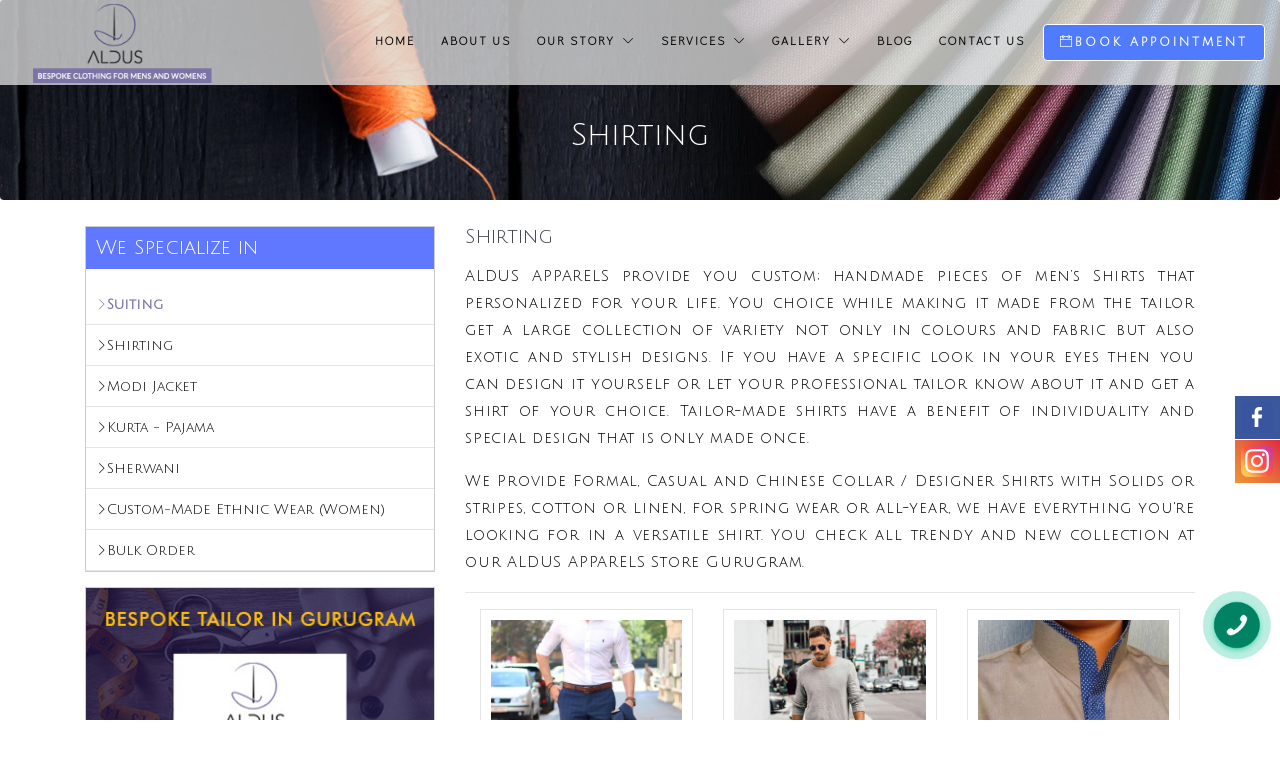

--- FILE ---
content_type: text/html; charset=utf-8
request_url: https://www.aldusclothing.com/shirting.aspx
body_size: 26495
content:



<!DOCTYPE html>

<html xmlns="http://www.w3.org/1999/xhtml">
<head>

    <!-- Required meta tags -->
    <meta charset="utf-8" /><meta http-equiv="X-UA-Compatible" content="IE=edge" /><meta name="viewport" content="width=device-width, initial-scale=1, shrink-to-fit=no" /><link rel="shortcut icon" href="images/favicon.png" />
   
    <!-- Favicons-->
    <!--<link rel="icon" type="image/png" sizes="16x16" href="images/favicon.png" />-->

    <link href="index.html" rel="canonical" />
    <!-- Bootstrap CSS -->
    <link rel="stylesheet" href="css/bootstrap.min.css" />
    <!-- Google Fonts -->
    <link href="https://fonts.googleapis.com/css?family=Julius+Sans+One&amp;display=swap" rel="stylesheet" /><link href="https://fonts.googleapis.com/css?family=Muli&amp;display=swap" rel="stylesheet" /><link href="https://fonts.googleapis.com/css?family=Thasadith&amp;display=swap" rel="stylesheet" /><link rel="stylesheet" href="https://cdnjs.cloudflare.com/ajax/libs/font-awesome/4.7.0/css/font-awesome.min.css" />
    <script src="https://kit.fontawesome.com/a076d05399.js" crossorigin="anonymous"></script>
    <link rel="stylesheet" href="https://site-assets.fontawesome.com/releases/v6.0.0/css/all.css" /><link rel="stylesheet" type="text/css" href="css/vanilla-tabs.min.css" />

    <!-- Simple line Icon -->
    <link rel="stylesheet" href="css/simple-line-icons.css" />
    <!-- Themify Icon -->
    <link rel="stylesheet" href="css/themify-icons.css" />
    <!-- Hover Effects -->
    <link rel="stylesheet" href="css/set1.css" />
    <!-- Main CSS -->
    <link rel="stylesheet" href="css/style.css" /><link rel="stylesheet" href="css/foot.css" /><link rel="stylesheet" href="css/magnific-popup.css" />

    


<!-- Google Tag Manager -->
<script>(function(w,d,s,l,i){w[l]=w[l]||[];w[l].push({'gtm.start':
new Date().getTime(),event:'gtm.js'});var f=d.getElementsByTagName(s)[0],
j=d.createElement(s),dl=l!='dataLayer'?'&l='+l:'';j.async=true;j.src=
'https://www.googletagmanager.com/gtm.js?id='+i+dl;f.parentNode.insertBefore(j,f);
})(window,document,'script','dataLayer','GTM-PDN8MDD');</script>
<!-- End Google Tag Manager -->



    
     <title>Formal, Casual and Chinese Collar / Designer Shirts in gurugram</title>
    <meta name="keywords" content="Formal Shirt’s for men shop in Sector - 67 Gurugram, Best Formal Shirt’s for men shop in Sector - 67 Gurugram, Best Formal Shirt’s for men shop in Gurgaon, Casual Shirt’s for men shop in Sector - 67 Gurugram, Best Casual shirts for men shop in Sector - 67 Gurugram, Casual shirt’s for men shop in Gurgaon, Chinese Collar / Designer shop in Sector - 67 Gurugram, Best Chinese Collar / Designer shop in Sector - 67 Gurugram, Chinese Collar / Designer shop in Gurgaon, tailor man shirts in Sector - 67 Guru gram, Designer shirts for men's in Sector - 67 Gurugram, Custom made shirts in Sector - 67 Gurugram
Custom made shirts in Gurgaon, tailored shirts in Sector - 67 Gurugram, tailored shirts in Gurgaon
">
    <meta name="description" content="We Provide Tailor-made shirts in Solids or stripes, cotton or linen fabric| ALDUS APPARELS Gurugram 9205392647">


<title>
	shirting | Aldus Apparels
</title></head>
<body>

      <!-- Google Tag Manager (noscript) -->
<noscript><iframe src="https://www.googletagmanager.com/ns.html?id=GTM-PDN8MDD"
height="0" width="0" style="display:none;visibility:hidden"></iframe></noscript>
<!-- End Google Tag Manager (noscript) -->
  

    

 <div class="sticky-container">
		<ul class="sticky">
		  <li style="background:#3a589b;">
				<a href="https://www.facebook.com/AldusClothing-104374305661526/?ref=pages_you_manage" target="_blank"> <img src="../images/facebook_icon.png" /> Facebook </a>
			</li>

            <li style="background: #f09433; 
background: -moz-linear-gradient(45deg, #f09433 0%, #e6683c 25%, #dc2743 50%, #cc2366 75%, #bc1888 100%); 
background: -webkit-linear-gradient(45deg, #f09433 0%,#e6683c 25%,#dc2743 50%,#cc2366 75%,#bc1888 100%); 
background: linear-gradient(45deg, #f09433 0%,#e6683c 25%,#dc2743 50%,#cc2366 75%,#bc1888 100%); 
filter: progid:DXImageTransform.Microsoft.gradient( startColorstr='#f09433', endColorstr='#bc1888',GradientType=1 );">
				<a href="https://www.instagram.com/aldus.clothing/" target="_blank"><img src="https://www.aldusclothing.com/images/instagram.png" /> Instagram </a>
			</li>
           

		
		</ul>
	</div>


<!-- HEADER -->
<div class="nav-menu">
    <div class="bg transition">
        <div class="container-fluid fixed">
            <div class="row">
                <div class="col-md-12">
                    <nav class="navbar navbar-expand-lg navbar-light">
                        <a class="navbar-brand" href="index.aspx">
                            <img src="https://www.aldusclothing.com/images/aldus-logo.png" class="img-fluid" alt="Aldus Apparels" /></a>
                        <button class="navbar-toggler" type="button" data-toggle="collapse" data-target="#navbarNavDropdown" aria-controls="navbarNavDropdown" aria-expanded="false" aria-label="Toggle navigation"><span class="icon-menu"></span></button>

                        <div class="collapse navbar-collapse justify-content-end" id="navbarNavDropdown">
                            <ul class="navbar-nav">
                                <li class="nav-item"><a class="nav-link" href="https://www.aldusclothing.com/index.aspx">Home</a> </li>
                                <li class="nav-item"><a class="nav-link" href="https://www.aldusclothing.com/aboutus.aspx">About Us</a> </li>
                                <li class="nav-item dropdown">
                                    <a class="nav-link" href="#" id="navbarDropdownMenuLink" data-toggle="dropdown" aria-haspopup="true" aria-expanded="false">Our Story <span class="icon-arrow-down"></span></a>
                                    <div class="dropdown-menu" aria-labelledby="navbarDropdownMenuLink">
                                        <a class="dropdown-item" href="https://www.aldusclothing.com/fabric.aspx">Fabric</a>
                                        <a class="dropdown-item" href="https://www.aldusclothing.com/factory.aspx">Factory</a>
                                    </div>
                                </li>
                                <li class="nav-item dropdown">
                                    <a class="nav-link" href="https://www.aldusclothing.com/services.aspx" id="navbarDropdownMenuLink" data-toggle="dropdown" aria-haspopup="true" aria-expanded="false">Services <span class="icon-arrow-down"></span></a>
                                    <div class="dropdown-menu" aria-labelledby="navbarDropdownMenuLink">
                                        <a class="dropdown-item" href="https://www.aldusclothing.com/suiting.aspx">Suiting</a>
                                        <a class="dropdown-item" href="https://www.aldusclothing.com/shirting.aspx">Shirting</a>
                                        <a class="dropdown-item" href="https://www.aldusclothing.com/modi-jacket.aspx">Modi Jacket</a>
                                        <a class="dropdown-item" href="https://www.aldusclothing.com/kurta-pajama.aspx">Kurta – Pajama</a>
                                        <a class="dropdown-item" href="https://www.aldusclothing.com/sherwani.aspx">Sherwani</a>
                                        <a class="dropdown-item" href="https://www.aldusclothing.com/Custom-Made-Ethnic-Wear-Women.aspx">Custom-Made Ethnic Wear (Women) </a>
                                        <a class="dropdown-item" href="https://www.aldusclothing.com/bulk-order.aspx">Bulk Order</a>
                                        <!--<a class="dropdown-item" href="#">Sherwani</a>-->
                                    </div>
                                </li>
                                 <li class="nav-item dropdown">
                                    <a class="nav-link" href="services.aspx" id="navbarDropdownMenuLink" data-toggle="dropdown" aria-haspopup="true" aria-expanded="false">Gallery <span class="icon-arrow-down"></span></a>
                                    <div class="dropdown-menu" aria-labelledby="navbarDropdownMenuLink">
                                        <a class="dropdown-item" href="photogallery.aspx">Photo Gallery</a>
                                    </div>
                                </li>
                                 <li class="nav-item"><a class="nav-link" href="https://www.aldusclothing.com/blog">Blog</a> </li>

                                <li class="nav-item"><a class="nav-link" href="https://www.aldusclothing.com/contactus.aspx">Contact Us</a> </li>
                                <li><a href="https://www.aldusclothing.com/contactus.aspx" class="btn btn-outline-light top-btn"><span class="ti-calendar"></span>Book Appointment</a></li>
                            </ul>
                        </div>
                    </nav>
                </div>
            </div>
        </div>
    </div>
</div>


    <form name="aspnetForm" method="post" action="./shirting.aspx" id="aspnetForm">
<div>
<input type="hidden" name="__VIEWSTATE" id="__VIEWSTATE" value="/wEPDwUKMTg5NDk3MTU2MWRkzIhRebX7b19aG99ozXFnQh9YlpOC5EHObj/m2Ho4vEo=" />
</div>

<div>

	<input type="hidden" name="__VIEWSTATEGENERATOR" id="__VIEWSTATEGENERATOR" value="DC8AB5E9" />
</div>
        <div>
            

    <!-- breadcrumb -->
    <section class="breadcrumb inerslider d-flex align-items-center" style="background:url(../images/Shirting-inner.jpg)">
        <div class="container">
            <div class="row">
                <div class="col-md-12">
                    <h3>Shirting</h3>
                </div>
            </div>
        </div>
    </section>
    <!--breadcrumb end -->


    <section class="booking-details_wrap">
        <div class="container">
            <div class="row">

                

<div class="col-md-4 responsive-wrap">
                    <div class="contact-info">
                        <h3 class="left-head">We Specialize in</h3>
                        <ul class="nospace left-menu">
                            <li><a href="suiting.aspx" class="active"><span class="ti-angle-right socl"></span>Suiting</a></li>
                            <li><a href="shirting.aspx"><span class="ti-angle-right socl"></span>Shirting</a></li>
                            <li><a href="modi-jacket.aspx"><span class="ti-angle-right socl"></span>Modi Jacket</a></li>
                            <li><a href="kurta-pajama.aspx"><span class="ti-angle-right socl"></span>Kurta - Pajama</a></li>
                            <li><a href="sherwani.aspx"><span class="ti-angle-right socl"></span>Sherwani</a></li>
                             <li><a href="Custom-Made-Ethnic-Wear-Women.aspx"><span class="ti-angle-right socl"></span>Custom-Made Ethnic Wear (Women) </a></li>

                            <li><a href="bulk-order.aspx"><span class="ti-angle-right socl"></span>Bulk Order</a></li>
                        </ul>
                    </div>
                    <div class="contact-info">
                        <img src="images/make-a-call.jpg" class="img-fluid" alt="Aldus Apparels's Designer Boutique">
                        <div class="address">
                            <span class="icon-screen-smartphone"></span>
                            <p>
                                +011-23408606<br />
                                +91-9205392647
                            </p>
                        </div>
                        <div class="address">
                            <span class="icon-envelope"></span>
                            <p>info@aldusclothing.com</p>
                        </div>
                        <div class="address">
                            <span class="icon-clock"></span>
                            <p>Mon - Sun 24 Hours</p>
                        </div>
                    </div>
                </div>


                <div class="col-md-8 responsive-wrap">
                    <div class="booking-checkbox_wrap">
                        <div class="booking-checkbox">
                            <h1 class="headone" style="margin-top: 0;">Shirting</h1>
                            <p>ALDUS APPARELS provide you custom; handmade pieces of men’s Shirts that personalized for your life. You choice while making it made from the tailor get a large collection of variety not only in colours and fabric but also exotic and stylish designs. If you have a specific look in your eyes then you can design it yourself or let your professional tailor know about it and get a shirt of your choice. Tailor-made shirts have a benefit of individuality and special design that is only made once.</p>
                            <p>We Provide Formal, Casual and Chinese Collar / Designer Shirts with Solids or stripes, cotton or linen, for spring wear or all-year, we have everything you're looking for in a versatile shirt.
You check all trendy and new collection at our ALDUS APPARELS Store Gurugram.</p>
                            <hr>
                        </div>

                        <div class="container">
                            <div class="row">

                                <div class="col-md-4">
                                    <div class="img-border img-box">
                                        <img src="images/services/Formal.jpg" class="img-fluid" alt="">
                                        <h3>Formal</h3>
                                    </div>
                                </div>

                                <div class="col-md-4">
                                    <div class="img-border img-box">
                                        <img src="images/services/Casual.jpg" class="img-fluid" alt="">
                                        <h3>Casual</h3>
                                    </div>
                                </div>

                                <div class="col-md-4">
                                    <div class="img-border img-box">
                                        <img src="images/services/Chinese-Collar-Designe.jpg" class="img-fluid" alt="">
                                        <h3>Chinese Collar / Designer</h3>
                                    </div>
                                </div>

                            </div>
                        </div>


                    </div>
                </div>





            </div>
        </div>
    </section>


        </div>
    </form>



    


<!-- why Us-->
<section class="main-block team_part blockpad why_us">
    <div class="container">
        <div class="row">
            <div class="col-lg-6">
                <div class="single_contant_left">

                        <div class="row">
                            <div class="col-sm-6">
                                <div class="form-group">
                                    <input class="form-control" name="name" type="text" id="name" size="25" placeholder="Name:" required="required">
                                </div>
                            </div>
                           <div class="col-sm-6">
                                <div class="form-group">
                                    <input class="form-control" name="email" type="email" id="email" size="25" placeholder="Email:">
                                </div>
                            </div>
                        </div>
                        <div class="row">
                            <div class="col-sm-6">
                                <div class="form-group">
                                    <input class="form-control" name="mobile" type="text" id="mobile" size="25" placeholder="Mobile:" required="required">
                                </div>
                            </div>
                           <div class="col-sm-6">
                                <div class="form-group">
                                    <input class="form-control" name="address" type="text" id="address" size="25" placeholder="Address:" required="required">
                                </div>
                            </div>
                           
                          <div class="col-sm-12">
                                <div class="form-group">
                                    <span class="frmstl">I'm Calling You For</span>
                                    <select class="form-control frmt" name="callserv" type="text" id="callserv">
                                        <option>Select</option>
                                        <option>Suiting</option>
                                        <option>Shirting</option>
                                        <option>Modi Jacket</option>
                                        <option>Kurta – Pajama</option>
                                        <option>Sherwani</option>
                                    </select>
                                </div>
                            </div>
                        </div>
                        <div class="form-group">
                            <textarea class="form-control" name="requirement" rows="8" id="requirement" placeholder="Type your requirement..." required="required"></textarea>
                        </div>
                        <div class="">
                            <input name="submit" type="submit" value="Submit" class="btn btn-primary">
                        </div>

                        <!--</div>-->

                </div>
            </div>
            <div class="offset-lg-1 col-lg-5">
                <div class="team_member_text">
                    <h3>Why Us</h3>
                    <ul class="ul-type-list">
                        <li><span class="ti-check-box thmicon"></span>Quality Assurance</li>
                        <li><span class="ti-wallet thmicon"></span>Reasonable Price</li>
                        <li><span class="ti-face-smile thmicon"></span>Customer Satisfaction</li>
                        <li><span class="ti-thumb-up thmicon"></span>Easy Payment Modes</li>
                        <li><span class="ti-alarm-clock thmicon"></span>On-Time Delivery</li>
                        <li><span class="ti-headphone-alt thmicon"></span>24/7 Support</li>
                    </ul>
                </div>
            </div>
        </div>
    </div>
</section>

<div class="clrbth"></div>

    

<section class="reserve-block">
    <div class="container">
        <div class="row">
            <div class="col-md-8">
                <h5><small><strong>Discover true personalization, Experience Custom tailoring at your doorstep</strong></small></h5>
            </div>
            <div class="col-md-4">
                <div class="reserve-seat-block">
                    <div class="dslc-image">
                        <a class="" href="https://wa.me/919205392647?text=Hello%20Aldus Apparels%20 %20%20%20" target="_blank" rel="nofollow">
                            <div class="dslc-image-caption">Book Appointment on </div>
                            <img src="images/whatsapp-min.png" alt="WhatsApp">
                        </a>
                    </div>
                </div>
            </div>
        </div>
    </div>
</section>
<div class="clrbth"></div>
<!--//END ADD LISTING -->

    


<footer id="footer">
    <div class="hoc">
        <div class="one_quarter first">
            <h4 class="heading">Quick Links </h4>
            <ul class="nospace linklist contact">
                <li class="nolftpad"><a href="https://www.aldusclothing.com/index.aspx">Home</a></li>
                <li class="nolftpad"><a href="https://www.aldusclothing.com/aboutus.aspx">About Us</a></li>
                <li class="nolftpad"><a href="https://www.aldusclothing.com/fabric.aspx">Our Story</a></li>
                <li class="nolftpad"><a href="https://www.aldusclothing.com/services.aspx">Services</a></li>
                
                <li class="nolftpad"><a href="https://www.aldusclothing.com/contactus.aspx">Contact Us</a></li>
            </ul>
        </div>

        <div class="one_quarter first">
            <h4 class="heading">We Specialize in</h4>
            <ul class="nospace linklist contact">
                <li class="nolftpad"><a href="https://www.aldusclothing.com/suiting.aspx">Suiting</a></li>
                <li class="nolftpad"><a href="https://www.aldusclothing.com/shirting.aspx">Shirting</a></li>
                <li class="nolftpad"><a href="https://www.aldusclothing.com/modi-jacket.aspx">Modi Jacket</a></li>
                <li class="nolftpad"><a href="https://www.aldusclothing.com/kurta-pajama.aspx">Kurta - Pajama</a></li>
            </ul>
        </div>

        <div class="second_quarter offset-lg-1 second">
            <h4 class="heading">Connect with Us</h4>
            <ul class="nospace linklist contact">
                <li class="ftbtmlink">Address : <strong>ALDUS APPARELS<br />
                </strong>
                  J3/188 Nehru Market Rajouri Garden Delhi : 110027</li>

                <li class="ftbtmlink">Contact Us / <a href="01123408606">+011-23408606</a> | <a href="919205392647">+91 9205392647</a> | <a href="mailto:info@aldusclothing.com" style="font-family: 'Thasadith'; text-transform: none; font-size:13px;">info@aldusclothing.com</a></li>
                <!--<li class="ftbtmlink">Quick Links / 
                        <a href="https://www.aldusclothing.com/aboutus.aspx">About Us</a> | 
                        <a href="https://www.aldusclothing.com/contactus.aspx">Enquiry</a> | 
                        <a href="https://www.aldusclothing.com/contactus.aspx">Contact Us</a> |                        
                    </li>-->
                <li class="ftbtmlink">Important Link /  
                </li>

                <li class="nolftpad lipad">
                    <a href="https://www.facebook.com/AldusClothing-104374305661526/?ref=pages_you_manage" target="_blank"><span class="ti-facebook socl"></span></a>
                    <a href="https://www.instagram.com/aldus.clothing/" target="_blank"><span class="ti-instagram socl"></span></a>
                </li>

            </ul>
        </div>


    </div>
    <!-- ### -->
</footer>

    

<div class="clrbth"></div>


<!--Copyright -->
<footer class="dark-bg">
    <div class="container">
        <div class="row">
            <div class="col-md-8">
                <div class="copyright">
                    <!-- Link back to Colorlib can't be removed. Template is licensed under CC BY 3.0. -->
                    <p>Copyright &copy; 2025 · All rights reserved Aldus Apparels</p>
                    <!-- Link back to Colorlib can't be removed. Template is licensed under CC BY 3.0. -->
                </div>
            </div>
        </div>
    </div>
</footer>
<!--//END Copyright -->


    <div style="position: fixed; right: 8px; bottom: 60px; z-index: 999999" class="tooltip">
        <a href="tel:+919205392647" target="_blank">
            <img src="images/phone-whatsapp.gif" width="70px;"></a>
    </div>


    <!-- jQuery, Bootstrap JS. -->
    <!-- jQuery first, then Popper.js, then Bootstrap JS -->
    <script src="js/jquery-3.2.1.min.js"></script>
    
    <script src="js/popper.min.js"></script>
    <script src="js/bootstrap.min.js"></script>
    <script src="js/preloader.js"></script>
    <script src="js/main.js"></script>
    
    
    <script>
        $(window).scroll(function () {
            // 100 = The point you would like to fade the nav in.

            if ($(window).scrollTop() > 100) {

                $('.fixed').addClass('is-sticky');

            } else {

                $('.fixed').removeClass('is-sticky');

            };
        });
    </script>


        
   <!--popup--> 
    <script>
        $(document).ready(function () {
            var id = '#dialog';
            //Get the screen height and width
            var maskHeight = $(document).height();
            var maskWidth = $(window).width();
            //Set heigth and width to mask to fill up the whole screen
            $('#mask').css({ 'width': maskWidth, 'height': maskHeight });
            //transition effect		
            $('#mask').fadeIn(500);
            $('#mask').fadeTo("slow", 0.9);
            //Get the window height and width
            var winH = $(window).height();
            var winW = $(window).width();
            //Set the popup window to center
            $(id).css('top', winH / 2 - $(id).height() / 2);
            $(id).css('left', winW / 2 - $(id).width() / 2);
            //transition effect
            $(id).fadeIn(2000);
            //if close button is clicked
            $('.window .close').click(function (e) {
                //Cancel the link behavior
                e.preventDefault();

                $('#mask').hide();
                $('.window').hide();
            });

            //if mask is clicked
            //$('#mask').click(function () {
            //$(this).hide();
            //$('.window').hide();
            //});		
        });

    </script>
    <!--popup END--> 


      <script src="js/jquery.magnific-popup.min.js"></script>
    <script src="js/main2.js"></script>
    <script>
        $('.main-gallary').magnificPopup({
            type: 'image',
            gallery: {
                enabled: true
            }
        });

    </script>


<script src="js/vanilla-tabs.min.js"></script>

	<script>
        document.addEventListener('DOMContentLoaded', () => {

            // create horizontal tabs
            new VanillaTabs({
                'selector': '#tabs-h',	// default is ".tabs"
                'type': 'horizontal', 	// can be horizontal / vertical / accordion
                'responsiveBreak': 840,	// tabs become accordion on this device width
                'activeIndex': 0				// active tab index (starts from 0 ). Can be -1 for accordions.
            });



        });
	</script>


</body>
</html>


--- FILE ---
content_type: text/css
request_url: https://www.aldusclothing.com/css/vanilla-tabs.min.css
body_size: 3637
content:
.tabs {
    list-style: none;
    margin: 0 0 30px 0;
    padding: 0;
    text-align: center;
    position: relative;
    z-index: 11;
}

.tabs__nav_link {
    cursor: pointer;
    text-decoration: none
}

.tabs__content {
    display: block;
    transition: opacity .2s
}

.tabs.style__horizontal .tabs__content, .tabs.style__vertical .tabs__content {
    height: 0;
    overflow: hidden;
    opacity: 0;
    visibility: hidden
}

    .tabs.style__horizontal .tabs__content.is__active, .tabs.style__vertical .tabs__content.is__active, .tabs__content.is__active {
        opacity: 1;
        height: auto;
        visibility: visible
    }

.tabs.style__horizontal .tabs__nav {
    position: relative;
    z-index: 989898989;
    display: inline-flex;
    margin-bottom: -1px;
    margin: 0 auto;
}

    .tabs.style__horizontal .tabs__nav .tabs__nav_link {
        border: 1px solid #ccc;
        border-bottom: 0;
        margin: 0 3px;
        padding: 10px 24px;
        background: #eee;
        display: block
    }

        .tabs.style__horizontal .tabs__nav .tabs__nav_link.is__active {
            font-weight: bold;
            background: #fff
        }

.tabs.style__horizontal .tabs__content.is__active {
    border: 1px solid #ccc;
    background: #fff;
    padding: 18px;
    position: relative;
    z-index: 1;
    top: -1px;
}

.tabs.style__horizontal .tabs__content .tabs__nav_link {
    display: none
}

.tabs.style__vertical {
    display: flex;
    width: 100%
}

    .tabs.style__vertical .tabs__nav {
        flex: 0 0 150px
    }

        .tabs.style__vertical .tabs__nav .tabs__nav_link {
            border: 1px solid #ccc;
            border-right: 0;
            margin: 3px 0;
            padding: 10px;
            background: #eee;
            display: block
        }

            .tabs.style__vertical .tabs__nav .tabs__nav_link.is__active {
                font-weight: bold;
                background: #fff
            }

    .tabs.style__vertical .tabs__content {
        flex-grow: 1;
        width: 0
    }

        .tabs.style__vertical .tabs__content .tabs__nav_link {
            display: none
        }

        .tabs.style__vertical .tabs__content.is__active {
            border: 1px solid #ccc;
            background: #fff;
            padding: 18px;
            position: relative;
            z-index: 1;
            width: auto
        }

.tabs.style__accordion, .tabs.is__responsive {
    display: block
}

    .tabs.style__accordion .tabs__nav, .tabs.is__responsive .tabs__nav {
        display: none
    }

    .tabs.style__accordion .tabs__nav_link, .tabs.is__responsive .tabs__nav_link, .tabs.style__accordion .tabs__content .tabs__nav_link, .tabs.is__responsive .tabs__content .tabs__nav_link {
        display: block;
        padding: 18px;
        margin: -18px
    }

        .tabs.style__accordion .tabs__nav_link.is__active, .tabs.is__responsive .tabs__nav_link.is__active {
            font-weight: bold;
            margin-bottom: 0
        }

    .tabs.style__accordion .tabs__content, .tabs.is__responsive .tabs__content {
        border: 1px solid #ccc;
        padding: 18px;
        background: #fff;
        margin: 0 0 15px 0 0;
        display: block;
        height: auto;
        flex: none;
        opacity: 1;
        visibility: visible;
        overflow: auto;
        width: auto
    }

    .tabs.style__accordion .tabs__content_wrapper, .tabs.is__responsive .tabs__content_wrapper {
        height: 0;
        transform: scaleY(0);
        overflow: hidden;
        transition: transform .2s;
        transform-origin: top left
    }

    .tabs.style__accordion .tabs__content.is__active .tabs__content_wrapper, .tabs.is__responsive .tabs__content.is__active .tabs__content_wrapper {
        height: auto;
        transform: scaleY(1)
    }
/*# sourceMappingURL=vanilla-tabs.min.css.map */


--- FILE ---
content_type: text/css
request_url: https://www.aldusclothing.com/css/set1.css
body_size: 3521
content:
@font-face {
    font-weight: normal;
    font-style: normal;
    font-family: 'feathericons';
    src: url('../fonts/feathericons/feathericons3869.html?-8is7zf');
    src: url('../fonts/feathericons/feathericonsd41d.html?#iefix-8is7zf') format('embedded-opentype'), url('../fonts/feathericons/feathericons3869-2.html?-8is7zf') format('woff'), url('../fonts/feathericons/feathericons3869-3.html?-8is7zf') format('truetype'), url('../fonts/feathericons/feathericons3869-4.html?-8is7zf#feathericons') format('svg');
}

.grid {
    position: relative;
    margin: 0 auto;
    padding: 0em 0 4em;
    max-width: 1000px;
    list-style: none;
    text-align: center;
}

    /* Common style */
    .grid figure {
        position: relative;
        float: left;
        overflow: hidden;
        margin: 0;
        width: 100%;
        background: #3085a3;
        text-align: center;
        cursor: pointer;
    }

        .grid figure img {
            position: relative;
            display: block;
            min-height: 100%;
            width: 100%;
            opacity: 0.8;
        }

        .grid figure figcaption {
            padding: 2em;
            color: #fff;
            -webkit-backface-visibility: hidden;
            backface-visibility: hidden;
        }

@media (max-width: 992px) {
    .grid figure figcaption {
        padding: 0.7em;
    }
}

.grid figure figcaption h5 {
    font-weight: 400;
    text-align: left;
}

@media (max-width: 992px) {
    .grid figure figcaption h5 {
        font-size: 22px;
    }
}

.grid figure figcaption::before,
.grid figure figcaption::after {
    pointer-events: none;
}

.grid figure figcaption,
.grid figure figcaption > a {
    position: absolute;
    bottom: 0;
    left: 0;
}

    /* Anchor will cover the whole item by default */
    /* For some effects it will show as a button */
    .grid figure figcaption > a {
        z-index: 1000;
        text-indent: 200%;
        white-space: nowrap;
        font-size: 0;
        opacity: 0;
    }

.grid figure h5 {
    word-spacing: -0.15em;
    font-weight: 300;
}

    .grid figure h5 span {
        font-weight: 800;
    }

.grid figure h5,
.grid figure p {
    margin: 0;
}

.grid figure p {
    letter-spacing: 1px;
    font-weight: 300;
    text-align: left;
    margin: 6px 0 0;
}

/* Individual effects */

/*---------------*/
/***** Ruby *****/
/*---------------*/

figure.effect-ruby {
    background-color: #000;
}

    figure.effect-ruby img {
        -webkit-transition: opacity 0.35s, -webkit-transform 0.35s;
        transition: opacity 0.35s, transform 0.35s;
        -webkit-transform: scale(1.15);
        transform: scale(1.15);
    }

    figure.effect-ruby:hover img {
        opacity: 0.5;
        -webkit-transform: scale(1);
        transform: scale(1);
    }

    figure.effect-ruby h2 {
        margin-top: 20%;
        -webkit-transition: -webkit-transform 0.35s;
        transition: transform 0.35s;
        -webkit-transform: translate3d(0,20px,0);
        transform: translate3d(0,20px,0);
    }

    /*figure.effect-ruby p {
	margin: 1em 0 0;
	padding: 3em;
	border: 1px solid #fff;
	opacity: 0;
	-webkit-transition: opacity 0.35s, -webkit-transform 0.35s;
	transition: opacity 0.35s, transform 0.35s;
	-webkit-transform: translate3d(0,20px,0) scale(1.1);
	transform: translate3d(0,20px,0) scale(1.1);
	} */

    figure.effect-ruby:hover h2 {
        -webkit-transform: translate3d(0,0,0);
        transform: translate3d(0,0,0);
    }

/*figure.effect-ruby:hover p {
	opacity: 1;
	-webkit-transform: translate3d(0,0,0) scale(1);
	transform: translate3d(0,0,0) scale(1);
}*/


--- FILE ---
content_type: text/css
request_url: https://www.aldusclothing.com/css/style.css
body_size: 56329
content:

::-webkit-scrollbar {
    width: 5px;
}

/* Track */
::-webkit-scrollbar-track {
    box-shadow: inset 0 0 5px grey;
    border-radius: 10px;
}

/* Handle */
::-webkit-scrollbar-thumb {
    /*background: #240046;*/ background: #7c73a7;
    border-radius: 10px;
}

    /* Handle on hover */
    ::-webkit-scrollbar-thumb:hover {
        /*background: #b30000;*/ background: #ffc000;
    }




body {
    font-family: 'Julius Sans One', sans-serif;
}

.offset-lg-2 {
    margin-left: 16.666667%;
}

.offset-lg-1 {
    margin-left: 8.333333%;
}

h1 {
    /* font-size: 72px;*/
    font-size: 60px;
    color: #ffffff;
    font-weight: 300;
    background: #131212c4;
    padding: 50px 0;
    margin: 280px 0 0 0px;
}

@media (max-width: 1200px) {
    h1 {
        font-size: 52px;
    }
}

@media (max-width: 992px) {
    h1 {
        font-size: 40px;
    }
}

h2 {
    font-size: 47px;
}

@media (max-width: 768px) {
    h2 {
        font-size: 34px;
    }
}

h3 {
    font-size: 30px;
}

@media (max-width: 992px) {
    h3 {
        font-size: 30px;
    }
}

h4 {
    font-size: 30px;
}

h5 {
    font-size: 25px;
}

@media (max-width: 768px) {
    h5 {
        font-size: 22px;
    }
}

h6 {
    font-size: 21px;
    font-weight: 400;
}

p {
    font-size: 15px;
    /* font-family: 'Muli', sans-serif; */
    letter-spacing: 0.8px;
    text-align: justify;
    color: #000;
}

.main-block {
    padding-left: 0;
    padding-right: 0;
    padding-top: 60px;
}

.blockpad {
    padding-bottom: 60px;
}

.blockmrg {
    margin-top: 60px;
}

@media (max-width: 768px) {
    .main-block {
        padding: 30px 0;
    }
}

.light-bg {
    background: #507bfd;
}

.dark-bg {
    background: #252a33;
    border-top: 1px solid #3c424c;
    padding: 30px 0 30px 0px;
}

/* ==============================================================
   HEADER
   ============================================================== */
.nav-menu {
    position: absolute;
    z-index: 9999;
    top: 0;
    right: 0;
    left: 0;
    margin: 0 auto;
}

.nav-menu-2 {
    position: inherit;
}

.navbar {
    padding: 0rem 0;
}

.navbar-brand {
    font-size: 31px;
}

.navbar-light .navbar-brand {
    color: #fff;
}

    .navbar-light .navbar-brand:hover {
        color: #fff;
    }

.navbar-light .navbar-nav .show > .nav-link {
    color: #fff;
}

.navbar-light .navbar-nav .active > .nav-link {
    color: #000;
}

.navbar-light .navbar-nav .nav-link {
    font-size: 12px;
    /*font-weight: 300;*/
    font-family: 'Thasadith', sans-serif;
    text-transform: uppercase;
    letter-spacing: 2px;
    color: #000;
    font-weight: bold;
}

    .navbar-light .navbar-nav .nav-link:hover, .navbar-light .navbar-nav .nav-link:focus {
        color: #7c73a7;
        outline: none;
    }

.navbar-light .navbar-toggler {
    color: #495fd9;
    border-color: #495fd9;
}

@media (max-width: 992px) {
    .navbar-nav {
        padding: 7px 20px;
    }
}

.nav-item {
    margin: 0 10px 0 0;
}

    .nav-item span {
        font-size: 10px;
        margin: 0 0 0 4px;
    }

.bg {
    width: 100%;
    height: 70px;
}

.is-sticky {
    background: #252a33;
    opacity: 1;
}

.transition {
    -webkit-transition: all 1s ease-in-out;
    -moz-transition: all 1s ease-in-out;
    -o-transition: all 1s ease-in-out;
    transition: all 1s ease-in-out;
}

.fixed {
    /* border-bottom: 1px solid #636363; */
    position: fixed;
    top: 0;
    left: 0;
    width: 100%;
    /*background: #131212c4;*/
    background: #dfdfdfc4;
    z-index: 1;
}

@media (max-width: 992px) {
    .fixed {
        border: none;
        /* background: #252a33; */
    }
}

.dropdown-menu {
    background: #030303;
}

.dropdown-item {
    color: #aaaaaa;
    -webkit-transition: 0.3s;
    -o-transition: 0.3s;
    transition: 0.3s;
}

    .dropdown-item:hover {
        color: #ffc000;
        background: none;
    }

.ti-plus {
    font-size: 14px;
    padding: 0 8px 0 0;
}

.slider {
    background: url(../images/slider.jpg) no-repeat;
    background-size: cover;
    min-height: 650px;
    padding: 87px 0 0;
}

.inerslider {
    background: url(../images/inner-baner.jpg) no-repeat;
    background-size: cover;
    padding: 119px 0 40px;
    /*min-height: 330px;min-height: 400px;*/
    margin: 0px;
    background-position: center;
}

.breadcrumb h3 {
    text-align: center;
    color: #fff;
}

@media (max-width: 992px) {
    .slider {
        min-height: 700px;
    }
}

.btn-outline-light {
    padding: 10px 16px;
    text-transform: uppercase;
}

@media (max-width: 992px) {
    .btn-outline-light {
        width: 25%;
    }
}

@media (max-width: 768px) {
    .btn-outline-light {
        width: 30%;
    }
}

@media (max-width: 576px) {
    .btn-outline-light {
        width: 40%;
    }
}

@media (max-width: 480px) {
    .btn-outline-light {
        width: 100%;
    }
}

.btn-outline-light:hover {
    color: #000;
}

.slider-title_box {
    text-align: center;
}

.slider-content_wrap h5 {
    color: #909090;
    font-weight: 400;
    margin: 24px 0;
}

@media (max-width: 480px) {
    .form-wrap {
        margin: 0 !important;
    }
}

.btn-group {
    width: 100%;
}

@media (max-width: 576px) {
    .btn-group {
        display: block;
    }
}

.btn-group1 {
    padding: 24px;
    width: 40%;
    border-top-left-radius: 3px;
    border-bottom-left-radius: 3px;
    border: none;
}

@media (max-width: 576px) {
    .btn-group1 {
        width: 100%;
        border-radius: 3px;
        margin: 0 0 10px;
        padding: 17px;
    }
}

.btn-group2 {
    position: relative;
    padding: 24px;
    width: 33%;
    border-top: none;
    border-right: none;
    border-bottom: none;
    border-left: 1px solid #ccc;
}

@media (max-width: 576px) {
    .btn-group2 {
        width: 100%;
        border-radius: 3px;
        margin: 0 0 10px;
        padding: 17px;
    }
}

.btn-form {
    font-weight: 400;
    margin: 40px 0px 0 0;
    font-size: 22px;
    padding: 17px;
    width: 27%;
    background: #ffffff;
    color: #252a33;
    font-weight: 600;
    border: none;
    border-top-right-radius: 3px;
    border-bottom-right-radius: 3px;
}

@media (max-width: 768px) {
    .btn-form {
        width: auto;
    }
}

@media (max-width: 576px) {
    .btn-form {
        width: 100%;
        border-radius: 3px;
    }
}

.search-icon {
    font-size: 15px;
    padding-right: 10px;
    font-weight: 600;
}

.slider-link {
    color: #909090;
    margin: 45px 0 0;
    font-size: 19px;
}

@media (max-width: 480px) {
    .slider-link {
        margin: 18px 0 0;
    }

        .slider-link a,
        .slider-link span {
            display: block;
        }

    .logowrap img {
        width: 100%;
    }
}




.slider-link a {
    color: #909090;
    text-decoration: underline;
    -webkit-transition: 0.3s;
    -o-transition: 0.3s;
    transition: 0.3s;
}

    .slider-link a:hover {
        color: #fff;
    }

.slider-link span {
    padding: 0 18px;
}

/* ==============================================================
   FIND PLACES
   ============================================================== */
.styled-heading {
    text-align: center;
    margin: 0 0 40px;
}

    .styled-heading h3 { /* color:#fff !important; */
    }

@media (max-width: 768px) {
    .styled-heading {
        margin: 0 0 0px;
    }

    .grid figure {
        margin-bottom: 20px;
    }

    .linklist {
        margin-bottom: 20px !important;
    }

        .linklist li {
            font-size: 12px;
            line-height: 22px;
        }
}

.styled-heading h3 {
    position: relative;
    padding: 0 0 23px;
    color: #3c3c3c;
}

    .styled-heading h3:after {
        position: absolute;
        content: "";
        width: 60px;
        height: 3px;
        background: #ffffff;
        bottom: 0;
        left: 50%;
        -webkit-transform: translateX(-50%);
        -ms-transform: translateX(-50%);
        transform: translateX(-50%);
    }

.find-img-align {
    padding: 0 0 15px;
}

@media (max-width: 768px) {
    .find-img-align {
        padding: 0;
    }
}

/* ==============================================================
   FEATURED PLACES
   ============================================================== */
.featured-place-wrap {
    background: #fff;
    margin: 0 0 30px;
    -webkit-transition: all 0.5s ease;
    -o-transition: all 0.5s ease;
    transition: all 0.5s ease;
    position: relative;
}

    .featured-place-wrap:hover {
        -webkit-transform: translateY(-2px);
        -ms-transform: translateY(-2px);
        transform: translateY(-2px);
        -webkit-box-shadow: 0px 3px 40px 0 rgba(206, 205, 205, 0.3);
        box-shadow: 0px 3px 40px 0 rgba(206, 205, 205, 0.3);
    }

    .featured-place-wrap a {
        display: block;
        text-decoration: none;
        color: #000;
    }

    .featured-place-wrap img {
        width: 100%;
    }

.featured-rating,
.featured-rating-orange,
.featured-rating-green {
    position: absolute;
    right: 10px;
    width: 60px;
    height: 60px;
    text-align: center;
    margin: -33px 10px 0 0;
    font-size: 23px;
    background: #ff7474;
    color: #fff;
    padding: 14px;
    border-radius: 50%;
}

.featured-rating-orange {
    background: #ffae00 !important;
}

.featured-rating-green {
    background: #46cd38 !important;
}

.featured-title-box {
    padding: 22px 20px;
}

@media (max-width: 480px) {
    .featured-title-box {
        padding: 22px 14px;
    }
}

.featured-title-box h6 {
    overflow: hidden;
    white-space: nowrap;
    -o-text-overflow: ellipsis;
    text-overflow: ellipsis;
    margin-bottom: 5px;
}

.featured-title-box p {
    /* color: #9fa9b9;*/ color: #000;
    display: inline-block;
    margin: 0;
}

@media (max-width: 320px) {
    .featured-title-box p {
        font-size: 13px;
    }
}

.featured-title-box p span {
    color: #ffb006;
    padding: 0;
}

.featured-title-box span {
    color: #9fa9b9;
    padding: 0 10px;
}

@media (max-width: 320px) {
    .featured-title-box span {
        padding: 0 4px;
    }
}

.featured-title-box ul {
    padding: 0;
    margin: 10px 0 0;
}

    .featured-title-box ul li {
        list-style: none;
        color: #737882;
        line-height: 2;
    }

        .featured-title-box ul li span {
            padding: 7px 8px 0 0;
        }

@media (max-width: 1200px) {
    .featured-title-box ul li span {
        padding: 0 4px 0 0;
    }
}

@media (max-width: 320px) {
    .featured-title-box ul li span {
        font-size: 12px;
        padding: 0 2px 0 0;
    }
}

.featured-title-box ul li p {
    margin: 0;
}

.bottom-icons {
    padding: 15px 0 0;
    line-height: 1;
}

    .bottom-icons span {
        float: right;
        line-height: 1;
        padding: 0 0 0 12px;
    }

.closed-now {
    color: #ff3a6d;
    font-size: 13px;
    display: block;
    font-weight: 400;
    display: inline-block;
}

.open-now {
    color: #46cd38;
    font-size: 13px;
    display: block;
    font-weight: 400;
    display: inline-block;
}

.featured-btn-wrap {
    text-align: center;
}

@media (max-width: 1200px) {
    .featured-btn-wrap {
        margin: 3px 0 0;
    }
}

.featured-btn-wrap .btn-danger {
    background: #ff3a6d;
    padding: 16px 50px;
    -webkit-transition: 0.3s;
    -o-transition: 0.3s;
    transition: 0.3s;
    border: 0;
}

@media (max-width: 576px) {
    .featured-btn-wrap .btn-danger {
        width: 100%;
    }
}

.featured-btn-wrap .btn-danger:hover, .featured-btn-wrap .btn-danger:focus {
    background: #f34e79;
    outline: none;
    -webkit-box-shadow: none;
    box-shadow: none;
}

/* ==============================================================
   CATEGORIES
   ============================================================== */
@media (max-width: 992px) {
    .category-responsive {
        max-width: 50%;
        -webkit-box-flex: 0;
        -webkit-flex: 0 0 50%;
        -ms-flex: 0 0 50%;
        flex: 0 0 50%;
    }
}

@media (max-width: 576px) {
    .category-responsive {
        max-width: 100%;
        -webkit-box-flex: 0;
        -webkit-flex: 0 0 100%;
        -ms-flex: 0 0 100%;
        flex: 0 0 100%;
    }
}

.category-wrap:hover {
    text-decoration: none;
}

    .category-wrap:hover .category-block {
        background: #dce5ff;
        -webkit-transition: 0.3s;
        -o-transition: 0.3s;
        transition: 0.3s;
        border: 1px solid #dce5ff;
    }

    .category-wrap:hover .category-img path {
        text-decoration: none;
        fill: #fff;
        -webkit-transition: 0.3s;
        -o-transition: 0.3s;
        transition: 0.3s;
    }

    .category-wrap:hover .category-block h6 {
        color: #252a33;
        text-decoration: none;
        font-family: Arial, Helvetica, sans-serif;
    }

.category-block {
    margin: 0 auto;
    text-align: center;
    border: 1px solid #e5e7ef;
    padding: 30px;
    margin: 0 0 0 0px;
}

    .category-block h6 {
        color: #3e434b;
        margin: 10px 0 0;
        font-size: 15px;
        text-transform: uppercase;
    }

.category-img {
    width: 64px;
    height: 64px;
}

/* ==============================================================
   ADD LISTING
   ============================================================== */
.add-listing-wrap {
    text-align: center;
    margin: 0 0 36px;
}

    .add-listing-wrap h2 {
        font-weight: 300;
    }

    .add-listing-wrap p {
        font-size: 22px;
        font-weight: 300;
        color: #737882;
    }

/* ==============================================================
   FOOTER
   ============================================================== */
footer {
    position: relative;
}

.copyright {
    text-align: justify;
}

    .copyright p {
        font-size: 13px;
        font-weight: 400;
        color: #ccc;
        margin: 0;
    }

    .copyright ul {
        margin: 0px 0 0 0;
        padding: 0;
        float: right;
    }

        .copyright ul li {
            list-style: none;
            display: inline-block;
        }

            .copyright ul li a {
                color: #ccc;
                font-size: 13px;
                padding: 0 10px;
                opacity: 0.6;
                -webkit-transition: 0.3s;
                -o-transition: 0.3s;
                transition: 0.3s;
            }

                .copyright ul li a:hover {
                    opacity: 1;
                    text-decoration: none;
                }

/* ==============================================================
   SUB PAGES
   ============================================================== */
/* ==============================================================
   DETAIL PAGE
   ============================================================== */
.detail-filter-wrap {
    padding: 17px 0;
    border-bottom: 1px solid #e7e7e7;
}

    .detail-filter-wrap p {
        font-size: 18px;
        color: #3e434b;
        font-weight: 300;
        margin: 6px 0 0;
    }

        .detail-filter-wrap p span {
            font-weight: 500;
        }

.detail-filter {
    text-align: right;
}

@media (max-width: 992px) {
    .detail-filter {
        text-align: left;
    }
}

.detail-filter p {
    font-weight: 300;
    color: #3e434b;
    font-size: 14px;
    display: inline-block;
    margin: 0 10px 0 0;
}

.map-responsive-wrap {
    display: none;
}

@media (max-width: 992px) {
    .map-responsive-wrap {
        display: block;
    }
}

.map-responsive-wrap iframe {
    width: 100%;
    height: 800px;
}

.map-icon {
    display: none;
    border: 1px solid #737882;
    color: #737882;
    padding: 8px 10px 2px 10px;
    margin: -46px 0 0;
    opacity: 0.6;
    -webkit-transition: all 0.5s ease;
    -o-transition: all 0.5s ease;
    transition: all 0.5s ease;
}

    .map-icon:hover {
        text-decoration: none;
        color: #737882;
        opacity: 1;
    }

@media (max-width: 992px) {
    .map-icon {
        display: inline-block;
        text-align: right;
        float: right;
    }
}

@media (max-width: 480px) {
    .map-icon {
        float: left;
        margin: 10px 0 0;
    }
}

.map-icon span {
    font-size: 22px;
}

.map-toggle {
    display: none;
}

.filter-dropdown {
    display: inline-block;
}

    .filter-dropdown select {
        border-radius: 0;
    }

.detail-checkbox-wrap {
    padding: 22px 0;
}

.detail-options-wrap {
    padding: 15px 0;
}

@media (max-width: 992px) {
    .responsive-wrap {
        max-width: 100%;
        -webkit-box-flex: 100%;
        -webkit-flex: 100%;
        -ms-flex: 100%;
        flex: 100%;
    }
}

/* 
   BOOKING PAGE
   */
/* ==============================================================
   RESERVE A SEAT
   ============================================================== */
.reserve-block {
    padding: 50px 0;
}

    .reserve-block h5 {
        color: #3e434b;
        font-weight: 400;
        display: inline-block;
        margin: 0;
    }

    .reserve-block p {
        display: inline-block;
        font-size: 18px;
        color: #b2b8c3;
        font-weight: 400;
        padding: 0 0 0 8px;
        margin: 0 0 8px;
    }

@media (max-width: 992px) {
    .reserve-block p {
        margin: 0;
    }
}

.reserve-block p span {
    color: #ffb006;
}

.reserve-description {
    font-size: 15px !important;
    font-weight: 400 !important;
    padding: 0 !important;
    margin: 0 !important;
}

.reserve-seat-block {
    text-align: right;
}

@media (max-width: 992px) {
    .reserve-seat-block {
        margin: 15px 0 0;
    }
}

@media (max-width: 768px) {
    .reserve-seat-block {
        text-align: left;
    }
}

@media (max-width: 576px) {
    .reserve-seat-block {
        text-align: center;
    }
}

.reserve-rating {
    font-size: 23px;
    background: #46cd38;
    padding: 10px 14px;
    color: #fff;
    border-radius: 3px;
    display: inline-block;
    vertical-align: top;
}

.review-btn {
    display: inline-block;
    text-align: center;
    margin: 3px 14px 0 14px;
}

@media (max-width: 1200px) {
    .review-btn {
        margin: 3px 4px 0 4px;
    }
}

@media (max-width: 576px) {
    .review-btn {
        margin: 3px 0px 0 0px;
    }
}

.review-btn span {
    display: block;
    color: #8a8e96;
    font-size: 13px;
    margin-top: 3px;
}

.review-btn .btn-outline-danger {
    color: #ff3a6d;
    border-color: #ff3a6d;
}

    .review-btn .btn-outline-danger:hover {
        color: #fff;
        background: #ff3a6d;
    }

.reserve-btn {
    display: inline-block;
    vertical-align: top;
}

@media (max-width: 768px) {
    .reserve-btn {
        margin: -7px 0 0;
    }
}

@media (max-width: 576px) {
    .reserve-btn {
        margin: 0 0 0;
        width: 100%;
    }
}

.custom-checkbox {
    color: #737882;
    font-size: 14px;
    line-height: 1.8;
    margin-right: 0;
}

    .custom-checkbox span {
        padding: 0 10px 0 0;
        line-height: 1;
    }

/* ==============================================================
   BOOKING DETAILS
   ============================================================== */
.booking-details_wrap {
    padding: 26px 0 0;
}

.booking-checkbox_wrap {
    background: #fff;
    padding: 0px 0;
    min-height: 100%;
}

    .booking-checkbox_wrap h5 {
        color: #3e434b;
        text-align: center;
        font-weight: 400;
    }

.booking-checkbox {
    color: #737882;
    font-size: 15px;
}

    .booking-checkbox p {
        line-height: 1.8;
    }

.customer-review_wrap {
    display: inline-block;
    width: 100%;
}

.customer-img {
    float: left;
}

@media (max-width: 992px) {
    .customer-img {
        text-align: center;
        float: none;
        margin: 0 0 15px;
    }
}

.customer-img img {
    border-radius: 50%;
}

.customer-img p {
    color: #3e434b;
    margin: 4px 0 0;
    text-align: center;
    font-size: 18px;
    line-height: 1.2;
}

.customer-img span {
    font-size: 14px;
    color: #737882;
    text-align: center;
}

.customer-content-wrap {
    margin: 0 0 0 135px;
}

@media (max-width: 992px) {
    .customer-content-wrap {
        margin: 0 0 0 110px;
    }
}

@media (max-width: 992px) {
    .customer-content-wrap {
        margin: 0px;
    }
}

.customer-content-wrap ul {
    margin: 24px 0 0;
    padding: 0;
}

    .customer-content-wrap ul li {
        list-style: none;
        display: inline-block;
        margin: 0 10px 0 0;
    }

@media (max-width: 480px) {
    .customer-content-wrap ul li {
        margin: 0 0 10px 0;
    }
}

.customer-content-wrap span {
    color: #737882;
    display: inline-block;
    margin: 26px 0 0;
}

.customer-content-wrap a {
    border: 1px solid #ccc;
    color: #737882;
    font-size: 14px;
    border-radius: 3px;
    padding: 5px 10px;
    margin: 0 0 0 10px;
}

    .customer-content-wrap a:hover {
        text-decoration: none;
    }

    .customer-content-wrap a span {
        margin: 0 6px 0 0;
    }

.customer-text {
    color: #737882;
    margin: 15px 0 0;
    line-height: 1.6;
}

.customer-content h6 {
    color: #3e434b;
}

.customer-content p {
    color: #737882;
    display: inline-block;
    vertical-align: top;
    line-height: 0.8;
    margin: 0 0 0 8px;
}

.customer-review {
    display: inline-block;
}

@media (max-width: 576px) {
    .customer-review {
        display: block;
    }
}

.customer-review span {
    width: 10px;
    height: 10px;
    background: #46cd38;
    border-radius: 50%;
    display: block;
    float: left;
    margin: 0 5px 0 0;
}

.round-icon-blank {
    background: #d9dce7 !important;
}

.round-icon-red {
    background: #ff5a5a !important;
}

.round-icon-orange {
    background: #ffbb27 !important;
}

.customer-rating {
    background: #46cd38;
    padding: 8px 14px;
    float: right;
    font-size: 18px;
    color: #fff;
    border-radius: 3px;
}

@media (max-width: 576px) {
    .customer-rating {
        float: none;
        display: inline-block;
    }
}

.customer-rating-red {
    background: #ff5a5a !important;
}

.customer-description {
    margin: 0 0 0 50px;
}

.contact-info {
    background: #fff;
    padding: 0px 0px;
    margin: 0 0 15px;
    border: solid #ccc 1px;
}

    .contact-info img {
        width: 100%;
    }

    .contact-info label {
        color: #46cd38;
        font-size: 14px;
        padding: 0 0 0 50px;
    }

@media (max-width: 992px) {
    .contact-info label {
        display: block;
    }
}

.address {
    color: #737882;
    padding: 18px 0 0 16px;
}

    .address > span {
        font-size: 18px;
        float: left;
        margin: 4px 0 0;
    }

    .address p {
        margin: 0 0 0 34px;
    }

    .address .featured-open {
        font-size: 13px;
        padding: 0 0 0 34px;
    }

.btn-contact {
    display: block;
    padding: 16px;
    margin: 12px 16px;
    border: 2px solid #ff3a6d;
    color: #ff3a6d;
    font-weight: 400;
}

    .btn-contact:hover {
        background: #ff3a6d;
        border: 2px solid #ff3a6d;
    }

.follow {
    background: #fff;
}

    .follow ul {
        margin: 0;
        padding: 0;
        border-top: 1px solid #ededed;
        border-bottom: 1px solid #ededed;
        display: -webkit-box;
        display: -webkit-flex;
        display: -ms-flexbox;
        display: flex;
        -webkit-box-orient: horizontal;
        -webkit-box-direction: normal;
        -webkit-flex-direction: row;
        -ms-flex-direction: row;
        flex-direction: row;
        -webkit-justify-content: space-around;
        -ms-flex-pack: distribute;
        justify-content: space-around;
        text-align: center;
    }

        .follow ul li {
            list-style: none;
            padding: 13px 0;
            width: 33%;
        }

@media (max-width: 1200px) {
    .follow ul li {
        padding: 12px 18px;
    }
}

.follow ul li:first-child, .follow ul li:nth-child(2) {
    border-right: 1px solid #ededed;
}

.follow ul li h6 {
    margin: 0;
}

.follow a {
    color: #ff3a6d;
    text-align: center;
    display: block;
    font-size: 14px;
    font-weight: 400;
    padding: 14px 0;
}

.follow-img {
    text-align: center;
    padding: 20px 16px;
    color: #3e434b;
}

    .follow-img img {
        border-radius: 50%;
    }

    .follow-img h6 {
        margin: 11px 0 0;
    }

.social-counts span {
    font-size: 14px;
    color: #737882;
}

.map-wrap {
    padding: 0;
}

.map-fix {
    position: fixed;
    top: 0;
    right: 0;
    bottom: 0;
    width: 41.7%;
}

@media (max-width: 992px) {
    .map-fix {
        display: none;
        top: 17%;
        left: 0;
        width: 100%;
    }
}

@media (max-width: 480px) {
    .map-fix {
        top: 24%;
    }
}

@media (max-width: 365px) {
    .map-fix {
        top: 29.3%;
    }
}

#map {
    height: 100%;
    width: 100%;
}




.sclicon {
    font-size: 35px;
}

.ctmhead {
    width: 100%;
    padding: 0;
    margin: 0;
}

    .ctmhead img {
        max-width: 100%;
    }

.abouthead {
    margin: 0 0 20px 0;
    padding: 0 0 0 0;
    font-size: 25px;
    line-height: 1.3;
    font-weight: 400;
    text-transform: uppercase;
    letter-spacing: 4px;
    color: #fff;
}

.ctmheading {
    margin: 0 0 20px 0;
    padding: 0 0 0 20px;
    font-size: 30px;
    border-left: 2px solid #FFC000;
}

.team_part {
    position: relative;
    background: #252a33;
}

.offset-lg-1 {
    margin-left: 4.333333%;
    z-index: 1;
}

.team_part:after {
    position: absolute;
    content: "";
    top: 30px;
    right: 0;
    width: 47%;
    height: 85%;
    background-color: #ffffff;
}

.team_part .team_member_text {
    margin: 0px 0px 0px 10px;
}

    .team_part .team_member_text h3 {
        color: #2b3133;
    }

    .team_part .team_member_text ul {
        list-style: none;
        padding: 30px 0 0 0;
        margin: 0;
        margin-bottom: 0px;
    }

        .team_part .team_member_text ul li {
            display: block;
            margin-bottom: 15px;
            font-size: 20px;
            color: #2b3133;
            /* font-family: 'Muli', sans-serif; */
        }

.clrbth {
    clear: both;
}

textarea.form-control {
    height: auto;
}

#footer {
    padding: 50px 0 30px 0;
    color: #ddd;
    background-color: #252a33;
    border-color: rgba(255,255,255,.1);
    width: 100%;
    float: left;
    /* font-family: 'Muli', sans-serif; */
    margin: 0rem 0 0 0;
}

.hoc {
    max-width: 1140px;
    margin: 0 auto;
}

.one_quarter {
    width: 21.8421%;
}

.first {
    /* margin-left: 0 !important; */
}

.one_quarter {
    display: inline-block;
    float: left;
    margin: 0 0px 0 2%;
    list-style: none;
    font-size: 15px;
}

#footer .heading {
    margin-bottom: 30px;
    color: #ddd;
    letter-spacing: 2px;
    text-transform: uppercase;
    font-size: 15px;
}

.nospace {
    margin: 0;
    padding: 0;
    list-style: none;
}

#footer .contact.linklist li {
    position: relative;
    padding-left: 40px;
}

#footer .linklist li {
    display: block;
    margin-bottom: 3px;
    padding: 0 0 1px 0;
    border-bottom: 1px solid;
    border-color: #3c424c6e;
}

#footer .contact li span {
    display: block;
    position: absolute;
    top: 0;
    left: 0;
    width: 30px;
    font-size: 16px;
    text-align: center;
}

#footer .linklist li.ftbtmlink {
    display: block;
    margin-bottom: 15px;
    padding: 0 0 1px 0;
    border-bottom: none;
}

address {
    margin-bottom: 20px;
    font-style: normal;
    line-height: 1.42857143;
}

#footer .contact.linklist li.nopad {
    padding-left: 0px;
}

.linklist li a {
    color: #ddd;
    text-transform: uppercase;
    /*font-size: 8px;*/ font-size: 10px;
    letter-spacing: 2px;
}

.second_quarter {
    width: 47.7%;
    float: left;
}

.socl {
    position: relative !important;
    display: inline-block !important;
}

.thmicon {
    font-size: 25px;
    padding: 0 10px 0 0px;
}

.nolftpad {
    padding-left: 0px !important;
}

.dslc-image {
    width: 100%;
    position: relative;
    min-height: 70px;
    background: #1ebea5;
}

.dslc-image-caption {
    font-size: 15px;
    color: #fff;
    line-height: 2em;
    position: absolute;
    top: 18px;
    margin-top: 0;
    left: 12px;
    font-weight: bold;
}

.dslc-image img {
    max-width: 100%;
    display: inline-block;
    vertical-align: middle;
    box-shadow: none;
    border-radius: none;
    position: relative;
    width: 45%;
}

.dslc-image a {
    /* max-width: 650px; */
    display: block;
    width: 100% !important;
    min-height: 50px;
    text-align: right;
    padding: 7px 12px;
    position: absolute;
    top: 0;
}

.hfive {
    margin: 30px 0 15px 0 !important;
}

.lipad {
    padding-bottom: 20px !important;
}

.libdtnone {
    border-bottom: none !important;
}

.lablmargbtm {
    margin-bottom: 0;
}

.phonecallbutton {
    color: #252a33;
}

    .phonecallbutton:hover {
        color: #252a33;
        text-decoration: none;
    }

.readmore {
    color: #c70026;
    font-size: 12px;
    margin: 0 0 0 5px;
}

.headone {
    color: #3e434b;
    font-weight: 400;
    display: inline-block;
    margin: 30px 0 15px 0;
    background: transparent;
    font-size: 20px;
    padding: 0;
}

.backgrnd {
    background: transparent;
}

.headtree {
    color: #ffffff;
    font-weight: 400;
    margin: 0px 0 0px 0;
    background: #6078ff;
    text-align: center;
    font-size: 20px;
    padding: 10px;
}

.left-head {
    color: #fff;
    font-weight: 400;
    margin: 0px 0 15px 0;
    /*text-align: center;*/
    font-size: 20px;
    padding: 10px;
    background: #6078ff;
}

.left-menu {
}

    .left-menu li {
        padding: 8px 0 8px 10px;
        border-bottom: 1px solid #e5e5e5;
    }

        .left-menu li span {
            font-size: 11px;
        }

        .left-menu li a {
            color: #000;
            text-decoration: none;
            font-size: 14px;
        }

        .left-menu li .active {
            color: #7c73a7 !important;
            font-weight: bold !important;
        }

        .left-menu li a:hover { /*color:#ffc000;*/
            color: #7c73a7;
        }

.img-box {
}

    .img-box h3 {
        font-size: 16px;
        text-align: center;
        margin-top: 10px;
        margin-bottom: 0;
    }

.img-border {
    padding: 10px;
    border: 1px solid #e5e5e5;
    margin-bottom: 25px;
}


.headtwo {
    color: #3e434b;
    font-weight: 400;
    margin: 15px 0 15px 0;
    background: transparent;
    text-align: justify;
    font-size: 20px;
    padding: 0 15px 0px 15px;
    width: 100%;
}

    .headtwo span {
        border-bottom: 1px solid rgba(0,0,0,.1);
        padding: 0 0 5px 0;
    }

.nomargin {
    margin: 0;
}

.bloghead {
    text-align: center;
    color: #3e434b;
    font-weight: 600;
    margin: 30px 0 15px 0;
    background: transparent;
    font-size: 30px;
    padding: 0;
}

.txtblog {
    color: #018262 !important;
    display: block !important;
    text-align: center !important;
}

.blogimg {
    float: right;
    padding: 0 0 0 20px;
}

.locmb {
    margin-bottom: 0 !important;
}

.loctxt {
    font-size: 13.7px;
}


@media (max-width: 767px) {

    .fixed {
        background: #fff;
    }

    .inerslider {
        padding: 124px 0 30px;
    }

    .fixed button:focus {
        outline: none !important;
    }

    .navbar-nav {
        padding: 0px 0px 0;
        background: #dee3ff;
    }

    .nav-item {
        margin: 0 10px 0 0;
        padding: 0 10px;
        border-bottom: solid #fff 1px;
    }

    .btn-outline-light {
        border: none;
        border-radius: 0px;
    }

    .navbar-nav .dropdown-menu {
        border-radius: 0px;
        font-size: 14px;
    }


    .navbar-brand {
        width: 75%;
    }

    .slider {
        min-height: 450px;
    }

    h1 {
        font-size: 30px;
        line-height: 1.5em;
    }

    h1 {
        margin: 100px 0 0 0px;
        padding: 30px 0;
    }

    .team_part:after {
        display: none;
    }

    .team_member_text {
        margin: 40px 0px 0px 0px !important;
    }

        .team_member_text h3 {
            color: #fff !important;
        }

        .team_member_text ul li {
            color: #fff !important;
            font-size: 14px !IMPORTANT;
        }

            .team_member_text ul li i {
                font-size: 15px !important;
            }

    .thmicon {
        font-size: 13px;
    }

    .ctmheading {
        margin: 20px 0 15px 0;
        font-size: 25px;
    }

    .one_quarter {
        width: 100%;
    }

    .first {
        margin-left: 0 !important;
    }

    .hoc {
        max-width: 100%;
        margin: 0 auto;
        width: 90%;
    }

    .second_quarter {
        width: 100%;
        margin: 8px 0 0px 0;
    }

    .offset-lg-1 {
        margin-left: 0;
    }

    #footer .heading {
        margin-bottom: 20px;
    }

    #footer {
        padding: 40px 0 20px 0;
    }

    .dark-bg {
        padding: 20px 0 20px 0px;
    }

    .copyright p {
        font-size: 9px;
        text-align: center;
    }

    .abouthead {
        font-size: 20px;
    }

    h3 {
        font-size: 25px;
    }

    .inerslider {
        min-height: 200px;
    }

    .booking-checkbox_wrap {
        padding: 0;
    }

    .headone {
        font-size: 18px;
        margin: 0 0 15px;
    }

    .headtwo {
        font-size: 18px;
    }

    .custom-checkbox {
        color: #737882;
        font-size: 12px;
    }

    p {
        font-size: 14px;
    }

    .bloghead {
        font-size: 22px;
    }

    .blogimg {
        float: right;
        padding: 0 0 20px 0px;
    }

    .contact-info {
        padding: 20px 10px;
    }

    .blockmrg {
        margin-top: 0px;
    }

    .reserve-block {
        padding: 40px 0;
    }

    .navbar-light .navbar-nav .nav-link {
        font-size: 11px;
    }

    .collapse.show {
        margin: 0 0 10px 0;
    }
}

.frmstl {
    color: #868e96;
    font-size: 12px;
    font-family: monospace;
    text-transform: uppercase;
    letter-spacing: 1px;
}

.frmt {
    margin: 5px 0 0 0;
}

option {
    font-size: 14px;
    line-height: 2.5em;
}

.blghrf {
    border: none !important;
    padding: 0 !important;
    margin: 0 !important;
    color: #494848 !important;
    font-weight: 600 !important;
    text-decoration: underline;
}

.main-block p {
    color: #fff;
}

.why_us .btn-primary {
    background: #fff;
    color: #000;
    cursor: pointer;
}

    .why_us .btn-primary:hover {
        background: #fff;
    }



.preLoader > * {
    display: inline-block;
    vertical-align: middle;
    white-space: normal;
    font-size: 1rem
}

.preLoader:before {
    display: inline-block;
    height: 100%;
    content: "";
    vertical-align: middle
}

.o-loader_line {
    position: relative;
    z-index: 2;
    display: inline-block;
    overflow: hidden;
    width: 100px;
    height: 2px;
    transition: -webkit-transform .3s cubic-bezier(0.4,0,0.2,1);
    -webkit-transition: -webkit-transform .3s cubic-bezier(0.4,0,0.2,1);
    -o-transition: transform .3s cubic-bezier(0.4,0,0.2,1);
    transition: transform .3s cubic-bezier(0.4,0,0.2,1);
    transition: transform .3s cubic-bezier(0.4,0,0.2,1),-webkit-transform .3s cubic-bezier(0.4,0,0.2,1);
    -webkit-transform: scaleX(1);
    -ms-transform: scaleX(1);
    transform: scaleX(1);
    -webkit-transform-origin: center right;
    -ms-transform-origin: center right;
    transform-origin: center right
}

    .o-loader_line:after {
        position: absolute;
        top: 0;
        right: 0;
        bottom: 0;
        left: 0;
        border-radius: 2px;
        background-color: #fff;
        content: "";
        -webkit-transform: scaleX(0);
        -ms-transform: scaleX(0);
        transform: scaleX(0);
        -webkit-transform-origin: center left;
        -ms-transform-origin: center left;
        transform-origin: center left;
        -webkit-animation: loading 1.2s cubic-bezier(0.4,0,0.2,1) infinite forwards;
        animation: loading 1.2s cubic-bezier(0.4,0,0.2,1) infinite forwards
    }

.is-loading .o-loader_line:after, .is-loaded .o-loader_line:after {
    opacity: 0
}

@-webkit-keyframes loading {
    0% {
        -webkit-transform: translate(0%) scaleX(0);
        transform: translate(0%) scaleX(0)
    }

    30% {
        -webkit-transform: translate(0%) scaleX(1);
        transform: translate(0%) scaleX(1)
    }

    80% {
        -webkit-transform: translate(100%) scaleX(0);
        transform: translate(100%) scaleX(0)
    }

    100% {
        -webkit-transform: translate(100%) scaleX(0);
        transform: translate(100%) scaleX(0)
    }
}

@keyframes loading {
    0% {
        -webkit-transform: translate(0%) scaleX(0);
        transform: translate(0%) scaleX(0)
    }

    30% {
        -webkit-transform: translate(0%) scaleX(1);
        transform: translate(0%) scaleX(1)
    }

    80% {
        -webkit-transform: translate(100%) scaleX(0);
        transform: translate(100%) scaleX(0)
    }

    100% {
        -webkit-transform: translate(100%) scaleX(0);
        transform: translate(100%) scaleX(0)
    }
}


.carousel-control-next, .carousel-control-prev {
    position: absolute;
    top: 0;
    bottom: 0;
    display: -ms-flexbox;
    display: flex;
    -ms-flex-align: center;
    align-items: center;
    -ms-flex-pack: center;
    justify-content: center;
    width: 6%;
    color: #fff;
    text-align: center;
    opacity: .9;
}

.preLoader {
    white-space: nowrap;
    font-size: 0;
    text-align: center;
    position: fixed;
    top: 0;
    right: 0;
    bottom: 0;
    left: 0;
    z-index: 1000;
    -webkit-transition: visibility 0s;
    -o-transition: visibility 0s;
    transition: visibility 0s;
    overflow: hidden
}

    .preLoader.white:after {
        background: #fff
    }

    .preLoader:after {
        position: absolute;
        top: 0;
        right: 0;
        bottom: 0;
        left: 0;
        background-color: #3f51b5;
        content: "";
        transition: -webkit-transform .6s cubic-bezier(0.4,0,0.2,1);
        -webkit-transition: -webkit-transform .6s cubic-bezier(0.4,0,0.2,1);
        -o-transition: transform .6s cubic-bezier(0.4,0,0.2,1);
        transition: transform .6s cubic-bezier(0.4,0,0.2,1);
        transition: transform .6s cubic-bezier(0.4,0,0.2,1),-webkit-transform .6s cubic-bezier(0.4,0,0.2,1);
        -webkit-transform: scaleY(1);
        -ms-transform: scaleY(1);
        transform: scaleY(1);
        -webkit-transform-origin: center top;
        -ms-transform-origin: center top;
        transform-origin: center top
    }

.is-loaded.preLoader:after {
    -webkit-transform: scaleY(0);
    -ms-transform: scaleY(0);
    transform: scaleY(0);
    -webkit-transform-origin: center bottom;
    -ms-transform-origin: center bottom;
    transform-origin: center bottom
}

.is-loading.preLoader:after {
    display: none
}

.is-loaded.preLoader {
    visibility: hidden;
    -webkit-transition-delay: .6s;
    -o-transition-delay: .6s;
    transition-delay: .6s
}

.slick-slider {
    position: relative;
    display: block;
    -webkit-box-sizing: border-box;
    box-sizing: border-box;
    -webkit-user-select: none;
    -moz-user-select: none;
    -ms-user-select: none;
    user-select: none;
    -webkit-touch-callout: none;
    -khtml-user-select: none;
    -ms-touch-action: pan-y;
    touch-action: pan-y;
    -webkit-tap-highlight-color: transparent
}

.slick-list {
    position: relative;
    display: block;
    overflow: hidden;
    margin: 0;
    padding: 0
}

    .slick-list:focus {
        outline: none
    }

    .slick-list.dragging {
        cursor: pointer;
        cursor: hand
    }

.slick-slider .slick-track, .slick-slider .slick-list {
    -webkit-transform: translate3d(0,0,0);
    -ms-transform: translate3d(0,0,0);
    transform: translate3d(0,0,0)
}

.slick-track {
    position: relative;
    top: 0;
    left: 0;
    display: block
}

    .slick-track:before, .slick-track:after {
        display: table;
        content: ''
    }

    .slick-track:after {
        clear: both
    }

.slick-loading .slick-track {
    visibility: hidden
}

.slick-slide {
    display: none;
    float: left;
    min-height: 1px
}

[dir='rtl'] .slick-slide {
    float: right
}

.slick-slide img {
    display: block
}

.slick-slide.slick-loading img {
    display: none
}

.slick-slide.dragging img {
    pointer-events: none
}

.slick-initialized .slick-slide {
    display: block
}

.slick-loading .slick-slide {
    visibility: hidden
}

.slick-vertical .slick-slide {
    display: block;
    height: auto;
    border: 1px solid transparent
}

.slick-arrow.slick-hidden {
    display: none
}

.overviewSlidenav.slick-initialized {
    background: transparent
}



.welcomeScreen {
    display: inline-block;
    width: 370px;
    max-width: 80%;
    height: 150px;
    position: relative;
    z-index: 111
}

    .welcomeScreen .logowrap {
        max-width: 400px;
        z-index: 1
    }

        .welcomeScreen .logowrap span {
            display: block;
            position: relative;
            overflow: hidden
        }

            .welcomeScreen .logowrap span i {
                display: block;
                width: 100%;
                height: 100%;
                position: absolute;
                top: 0;
                left: 0;
                background: #3f51b5;
                -webkit-box-shadow: 0 0 100px 80px #3f51b5;
                box-shadow: 0 0 100px 80px #3f51b5;
                -webkit-transition: all 2s ease-in 0s;
                -o-transition: all 2s ease-in 0s;
                transition: all 2s ease-in 0s
            }

            .welcomeScreen .logowrap span:nth-child(2) i {
                -webkit-transition: all 2s ease-in 1.2s;
                -o-transition: all 2s ease-in 1.2s;
                transition: all 2s ease-in 1.2s
            }

    .welcomeScreen.welcomeActive + .o-loader_line {
        display: none
    }

    .welcomeScreen.welcomeActive .logowrap span i {
        left: 150%
    }

/* social media */
.socialmedia {
    width: 121px;
    float: right;
    overflow: hidden;
    padding: 2px;
}

    .socialmedia ul {
        overflow: hidden;
        margin: 0px;
    }

        .socialmedia ul li {
            list-style-type: none;
            float: left;
        }

            .socialmedia ul li a i {
                color: #fff !important;
                font-size: 12px;
                margin-right: 5px;
                border-radius: 50%;
            }

.fa-facebook { /* background:#3b5998; */ /* padding:4px 7px 4px 7px; */ /* border:solid #fff 1px; */
    font-size: 17px !IMPORTANT;
    padding: 12px 8px 12px 20px;
}

.fa-instagram { /* background:#3b5998; */ /* padding:4px 7px 4px 7px; */ /* border:solid #fff 1px; */
    font-size: 17px !IMPORTANT;
    padding: 12px 8px 12px 16px;
}

.fa-youtube-play { /* background:#3b5998; */ /* padding:4px 7px 4px 7px; */ /* border:solid #fff 1px; */
    font-size: 17px !IMPORTANT;
    padding: 12px 8px 12px 15px;
}

.fa-linkedin {
    background: #007bb6;
    padding: 4px 5px 4px 5px;
    border: solid #fff 1px;
}

.fa-twitter {
    background: #00aced;
    padding: 4px 5px 4px 5px;
    border: solid #fff 1px;
}

.fa-google-plus {
    background: #d64136;
    padding: 4px 5px 4px 5px;
    border: solid #fff 1px;
}

.socialmedia ul li a i:hover {
    opacity: .7;
}


.sticky-container {
    padding: 0px;
    margin: 0px;
    position: fixed;
    right: -94px;
    top: 55%;
    width: 179px;
    z-index: 99999999999999999;
}

.sticky li {
    list-style-type: none;
    background-color: none;
    /* border:solid #FFF 1px; */
    color: #fff;
    height: 43px;
    padding: 0px;
    margin: 0px 0px 1px 0px;
    -webkit-transition: all 0.25s ease-in-out;
    -moz-transition: all 0.25s ease-in-out;
    -o-transition: all 0.25s ease-in-out;
    transition: all 0.25s ease-in-out;
    cursor: pointer;
    line-height: 43px;
    font-size: 15px;
    font-weight: 400;
}

    .sticky li a {
        color: #FFF;
        text-decoration: none;
        text-transform: none;
        font-weight: 600;
    }

    .sticky li:hover {
        margin-left: -115px;
        filter: url("data:image/svg+xml;utf8,<svg xmlns=\'http://www.w3.org/2000/svg\'><filter id=\'grayscale\'><feColorMatrix type=\'matrix\' values=\'1 0 0 0 0, 0 1 0 0 0, 0 0 1 0 0, 0 0 0 1 0\'/></filter></svg>#grayscale");
        -webkit-filter: grayscale(0%);
    }

    .sticky li img {
        float: left;
        margin: 5px 6px;
        margin-right: 10px;
    }

#mask {
    position: absolute;
    left: 0;
    top: 0;
    z-index: 9000;
    background-color: #000;
    display: none;
    width: 100% !important;
}

#boxes .window {
    position: absolute;
    left: 0;
    top: 0;
    width: 240px;
    height: 200px;
    display: none;
    z-index: 9999;
    padding: 20px;
    border-radius: 0px;
    text-align: center;
}

#boxes #dialog {
    width: 600px;
    height: auto;
    top: 20px !important;
    padding: 5px 10px;
    background-color: #fff;
    font-size: 15px;
    LEFT: 0PX !important;
    RIGHT: 0PX !important;
    MARGIN: 0 AUTO !important;
    MAX-WIDTH: 100%;
}

.maintext {
    text-align: center;
    font-family: "Segoe UI", sans-serif;
    text-decoration: none;
}

#lorem {
    text-align: center;
}

#popupfoot {
    padding: 10px 20px;
}

    #popupfoot a {
        text-decoration: none;
        float: none;
        line-height: normal;
        opacity: 100;
        left: 400px;
        font-weight: 200;
        FONT-SIZE: 15PX !important;
        COLOR: #000 !important;
        FONT-WEIGHT: BOLD;
    }

        #popupfoot a:hover {
            background-color: #fff;
        }

.agree:hover {
    background-color: #D1D1D1;
}

.popupoption:hover {
    background-color: #D1D1D1;
    color: green;
}

.popupoption2:hover {
    color: red;
}

section.news-section {
    position: relative;
    padding: 50px 0 50px;
    background: #fbf7f4;
}

.sec-title {
    font-size: 50px;
    line-height: 50px;
    color: #454456;
    font-weight: 400;
    margin-bottom: 20px;
    position: relative;
    text-align: center;
}

.sec-title-dec {
    position: relative;
    margin-bottom: 40px;
    text-align: center;
}



.news-block-one_image {
    width: 100%;
}

.news-block-one_inner-box {
    position: relative;
    margin-bottom: 30px;
    /* margin-top: 30px; */
}

.news-block-one_lower-content {
    -webkit-filter: drop-shadow(0px 10px 30px rgba(0,0,0,0.05));
    filter: drop-shadow(0px 10px 30px rgba(0,0,0,0.05));
    background-color: #ffffff;
    /* margin-left: 15px; */
    /* margin-right: 15px; */
    /* margin-top: -70px; */
    text-align: center;
}

.news-block-one_date {
    font-size: 12px;
    letter-spacing: 1px;
    color: #ffffff;
    font-weight: 700;
    background: var(--theme-color);
    text-align: center;
    padding: 7px 15px;
    text-transform: uppercase;
}

h4.news-block-one_title {
    font-size: 21px;
    line-height: 29px;
    color: #454456;
    font-weight: 600;
    text-align: center;
    margin-bottom: 10px;
}

    h4.news-block-one_title a {
        color: #454456;
        -webkit-transition: .5s;
        -o-transition: .5s;
        transition: .5s;
    }

        h4.news-block-one_title a:hover {
            color: #000;
            border: none;
            text-decoration: none;
            /* line-height: 21px; */
        }

.news-block-one_text {
    font-size: 16px;
    line-height: 30px;
    color: #818188;
    font-weight: 400;
    text-align: center;
    margin-bottom: 5px;
}

.news-block-one_read_more_link {
    font-size: 13px;
    letter-spacing: 1px;
    color: #7860ec;
    font-weight: 700;
    text-align: center;
    text-transform: uppercase;
    -webkit-transition: .5s;
    -o-transition: .5s;
    transition: .5s;
}

    .news-block-one_read_more_link:hover {
        color: #656565;
        text-decoration: none;
    }

.news-block-one_post-meta {
    font-size: 13px;
    color: #000000;
    font-weight: 500;
    text-align: center;
    margin-bottom: 10px;
    background: #00;
}

    .news-block-one_post-meta span {
        margin-right: 10px;
    }

    .news-block-one_post-meta i {
        color: #5640a3;
        margin-right: 3px;
    }

.news-block-one_box {
    padding: 20px 20px;
}

section.news-section .owl-stage-outer {
    overflow: visible;
    pointer-events: none;
}

section.news-section .owl-item {
    opacity: 0;
    visibility: hidden;
    pointer-events: none;
}

    section.news-section .owl-item.active {
        opacity: 1;
        visibility: visible;
        pointer-events: auto;
    }

.image-100 img {
    width: 100% !important;
}

.img_hover_3:before {
    position: absolute;
    top: 0;
    left: -75%;
    display: block;
    content: '';
    width: 50%;
    height: 100%;
    background: -o-linear-gradient(left, rgba(255, 255, 255, 0) 0%, rgba(255, 255, 255, .3) 100%);
    background: -webkit-gradient(linear, left top, right top, from(rgba(255, 255, 255, 0)), to(rgba(255, 255, 255, .3)));
    background: linear-gradient(to right, rgba(255, 255, 255, 0) 0%, rgba(255, 255, 255, .3) 100%);
    -webkit-transform: skewX(-25deg);
    -ms-transform: skewX(-25deg);
    transform: skewX(-25deg);
    opacity: 0;
}

.img_hover_3 {
    position: relative;
    overflow: hidden;
    display: inline-block;
    vertical-align: middle;
}

.view_all {
    background: #7f76a9; /* display: inline-block; */
    padding: 13px 21px;
    color: #fff;
    font-size: 15px;
    margin: 0 auto;
    border-top-left-radius: 15px;
    border-bottom-right-radius: 15px;
    -webkit-transition: .5s;
    -o-transition: .5s;
    transition: .5s;
}

    .view_all:hover {
        border-radius: 0px;
        color: #fff;
        text-decoration: none;
    }


/* Sidebar Page container */

.sidebar-page-container {
    position: relative;
    padding: 40px 0;
    background: #fbf7f4;
}

.news-block-three {
    position: relative;
}

    .news-block-three .inner-box {
        position: relative;
        margin-bottom: 30px;
    }

    .news-block-three .image {
        position: relative;
        overflow: hidden;
        margin-bottom: 0;
    }

        .news-block-three .image img {
            position: relative;
            width: 100%;
            -webkit-transition: .5s;
            -o-transition: .5s;
            transition: .5s;
        }

    .news-block-three .date {
        position: absolute;
        right: 0;
        bottom: 0;
        font-size: 12px;
        font-weight: 700;
        color: #fff;
        text-transform: uppercase;
        padding: 5px 20px;
    }

    .news-block-three .content {
        position: relative;
        background-color: #fff;
    }

    .news-block-three .post-meta {
        position: relative;
        margin-bottom: 10px;
        display: -webkit-box;
        display: -ms-flexbox;
        display: flex;
        -ms-flex-wrap: wrap;
        flex-wrap: wrap;
        -webkit-box-align: center;
        -ms-flex-align: center;
        align-items: center;
        /* margin: 0; */
        padding: 0;
    }

        .news-block-three .post-meta li {
            position: relative;
            margin-right: 10px;
            -webkit-transition: .5s;
            -o-transition: .5s;
            transition: .5s;
            font-size: 15px;
            line-height: 40px;
            color: #737373;
            font-weight: 400;
        }

            .news-block-three .post-meta li i {
                margin-right: 3px;
                color: var(--theme-color);
            }

    .news-block-three h4 {
        position: relative;
        margin-bottom: 20px;
        font-size: 26px;
        line-height: 40px;
        color: #212121;
        font-weight: 500;
        font-size: 26px;
        line-height: 34px;
        color: #000000;
        font-weight: 400;
        /* font-family: "Crimson Text"; */
    }

        .news-block-three h4 a {
            color: #181614;
            -webkit-transition: .5s;
            -o-transition: .5s;
            transition: .5s;
        }

    .news-block-three .text {
        position: relative;
        margin-bottom: 0;
        font-size: 16px;
        line-height: 34px;
        color: #000000;
        font-weight: 400;
        text-align: justify;
    }

    .news-block-three .content {
        position: relative;
        background-color: #fff;
        padding: 20px 30px;
    }

    .news-block-three .post-meta li {
        position: relative;
        margin-right: 10px;
        -webkit-transition: .5s;
        -o-transition: .5s;
        transition: .5s;
        font-size: 15px;
        line-height: 40px;
        list-style: none;
        color: #737373;
        font-weight: 400;
    }

        .news-block-three .post-meta li i {
            margin-right: 3px;
            color: #deb18a;
        }

.blog-sidebar .widget {
    background: #7568b0;
    padding: 30px;
    /* padding-right: 30px; */
    margin-bottom: 20px;
}

    .blog-sidebar .widget .widget_title {
        position: relative;
        display: inline-block;
        text-transform: capitalize;
        margin-bottom: 15px;
        font-size: 24px;
        color: #ffffff;
        font-weight: 600;
    }

.news-widget-two .post {
    position: relative;
    font-size: 14px;
    color: #666666;
    padding-left: 90px;
    min-height: 80px;
    margin-bottom: 10px;
    border-bottom: solid #ccc 1px;
    justify-content: initial;
}

    .news-widget-two .post .post-thumb {
        position: absolute;
        left: 0px;
        top: 4px;
        width: 70px;
        overflow: hidden;
        height: 70px;
    }

        .news-widget-two .post .post-thumb img {
            display: block;
            transition: all 0.3s ease;
            -moz-transition: all 0.3s ease;
            -webkit-transition: all 0.3s ease;
            -ms-transition: all 0.3s ease;
            -o-transition: all 0.3s ease;
            border-radius: 50%;
        }

    .news-widget-two .post .text {
        position: relative;
        margin: 0px 0px 0px;
        text-transform: capitalize;
        font-size: 14px;
        line-height: 30px;
        color: #ffffff;
        font-weight: 600;
        padding-top: 16px;
    }

        .news-widget-two .post .text a {
            color: #ffffff;
            display: inline-block;
            line-height: 19px;
            transition: all 0.3s ease;
            -moz-transition: all 0.3s ease;
            -webkit-transition: all 0.3s ease;
            -ms-transition: all 0.3s ease;
            -o-transition: all 0.3s ease;
        }

.category-widget .cat-list {
    position: relative;
    padding: 5px 25px 0;
    margin: 0px;
}

    .category-widget .cat-list li {
        position: relative;
        color: #fff;
    }

        .category-widget .cat-list li a {
            position: relative;
            padding-bottom: 10px;
            /* margin-bottom: 10px; */
            display: block;
            transition: all 500ms ease;
            -moz-transition: all 500ms ease;
            -webkit-transition: all 500ms ease;
            -ms-transition: all 500ms ease;
            -o-transition: all 500ms ease;
            font-size: 15px;
            line-height: 26px;
            color: #ffffff;
            font-weight: 500;
            /* font-family: "DM Sans"; */
        }

            .category-widget .cat-list li a:hover {
                text-decoration: none;
                color: #cdb1ff;
            }

.subscribe-section {
    background: #e6e7e9;
    background-repeat: no-repeat;
    background-size: cover;
    background-position: top;
    position: relative;
    padding: 60px 0;
}

.subscribe-title h4 {
    margin: 0px;
    text-align: center;
    font-size: 35px;
    font-weight: 600;
    margin-bottom: 38px;
}

.subscribe-section .submit-btn {
    font-size: 17px;
    font-weight: bold;
    border-radius: 50px !important;
    color: #fff;
    /* height: 67px; */
    border-radius: 12px;
    /* line-height: 75px; */
    /* padding: 14px 15px; */
    background-color: #03a9f4;
    /* margin-left: -3px; */
    display: block;
    text-decoration: none;
    text-align: center;
    border: none;
    padding: 21px 28px;
    cursor: pointer;
}

.subscribe-section input.form-control {
    padding: 0 25px;
    border-radius: 50px;
    border: 0;
    font-size: 18px;
    height: 72px;
    background: #fff;
}

.gallary-grid .img-sm-1 img, .gallary-grid .img-sm-2 img, .gallary-grid .img-xxl img {
    width: 100%;
    -o-object-fit: cover;
    object-fit: cover;
    border-radius: 5px;
    height: 315px;
}

.slider-home {
    padding: 91px 0 0;
}


--- FILE ---
content_type: text/css
request_url: https://www.aldusclothing.com/css/foot.css
body_size: 2155
content:
.nav a, .nav label {
    display: block;
    padding: .85rem;
    color: #fff;
    background-color: #151515;
    box-shadow: inset 0 -1px #1d1d1d;
    -webkit-transition: all .25s ease-in;
    transition: all .25s ease-in;
}

    .nav a:focus, .nav a:hover, .nav label:focus, .nav label:hover {
        color: rgba(255, 255, 255, 0.5);
        background: #030303;
    }

.nav label {
    cursor: pointer;
}

/**
 * Styling first level lists items
 */

.group-list a, .group-list label {
    padding-left: 2rem;
    background: #252525;
    box-shadow: inset 0 -1px #373737;
}

    .group-list a:focus, .group-list a:hover, .group-list label:focus, .group-list label:hover {
        background: #131313;
    }

/**
 * Styling second level list items
 */

.sub-group-list a, .sub-group-list label {
    padding-left: 4rem;
    background: #353535;
    box-shadow: inset 0 -1px #474747;
}

    .sub-group-list a:focus, .sub-group-list a:hover, .sub-group-list label:focus, .sub-group-list label:hover {
        background: #232323;
    }

/**
 * Styling third level list items
 */

.sub-sub-group-list a, .sub-sub-group-list label {
    padding-left: 6rem;
    background: #454545;
    box-shadow: inset 0 -1px #575757;
}

    .sub-sub-group-list a:focus, .sub-sub-group-list a:hover, .sub-sub-group-list label:focus, .sub-sub-group-list label:hover {
        background: #333333;
    }

/**
 * Hide nested lists
 */

.group-list, .sub-group-list, .sub-sub-group-list {
    height: 100%;
    max-height: 0;
    overflow: hidden;
    -webkit-transition: max-height .5s ease-in-out;
    transition: max-height .5s ease-in-out;
    width: 100%;
    margin: 0;
    padding: 0;
    overflow-y: scroll;
}

.nav__list input[type=checkbox]:checked + label + ul { /* reset the height when checkbox is checked */
    max-height: 500px;
}

/**
 * Rotating chevron icon
 */

label > span {
    float: left;
    -webkit-transition: -webkit-transform .65s ease;
    transition: transform .65s ease;
    position: relative !important;
}

.nav__list input[type=checkbox]:checked + label > span {
    -webkit-transform: rotate(90deg);
    -ms-transform: rotate(90deg);
    transform: rotate(90deg);
}

.nav__list {
    width: 100%;
    margin: 0;
    padding: 0;
}

ul.nav__list li {
    padding-left: 0px !important;
}


--- FILE ---
content_type: application/javascript
request_url: https://www.aldusclothing.com/js/vanilla-tabs.min.js
body_size: 3654
content:
"use strict";function _classCallCheck(e,t){if(!(e instanceof t))throw new TypeError("Cannot call a class as a function")}function _defineProperties(e,t){for(var s=0;s<t.length;s++){var a=t[s];a.enumerable=a.enumerable||!1,a.configurable=!0,"value"in a&&(a.writable=!0),Object.defineProperty(e,a.key,a)}}function _createClass(e,t,s){return t&&_defineProperties(e.prototype,t),s&&_defineProperties(e,s),e}var VanillaTabs=function(){function e(t){_classCallCheck(this,e);this.options=Object.assign({selector:".tabs",type:"horizontal",responsiveBreak:840,activeIndex:0},t),this.elems=document.querySelectorAll(this.options.selector),this.skipIfInitialized=function(e){e.classList.contains("tabs__initialized")},this.buildUI(),this.handleNavigation(),this.handleResponsive()}return _createClass(e,[{key:"buildUI",value:function(){var e=this;this.elems.forEach((function(t,s){var a=t,i=a.childNodes,n=[],r=e.options.type;e.skipIfInitialized(a),a.classList.add("style__"+e.options.type),a.classList.add("tabs__initialized");for(var l=0;l<i.length;l++){var c=i[l];if(c.nodeType!=Node.TEXT_NODE){c.classList.add("tabs__content");var o=c.dataset.title?c.dataset.title:"";n.push(o);var _=c.innerHTML;c.innerHTML='<div class="tabs__content_wrapper">'+_+"</div>",c.insertAdjacentHTML("afterbegin",'<a class="tabs__nav_link">'+o+"</a>")}}var v="";n.forEach((function(e){v=v+'<a class="tabs__nav_link">'+e+"</a>"})),a.insertAdjacentHTML("afterbegin",'<li class="tabs__nav">'+v+"</li>");var d=Number(e.options.activeIndex);"accordion"!=r&&-1!=d&&(d>n.length-1&&(console.warn("VANILLA TABS: Active tab number from settings is bigger than tabs count. Please remember, that index starts from Zero! To avoid crashes, activeIndex option was reverted to 0."),d=0),a.querySelectorAll(".tabs__nav > .tabs__nav_link")[d].classList.add("is__active"),a.querySelectorAll(".tabs__content")[d].classList.add("is__active"),a.querySelectorAll(".tabs__content > .tabs__nav_link")[d].classList.add("is__active"))}))}},{key:"handleNavigation",value:function(){var e=this,t=this.elems,s=this.options.type;t.forEach((function(t,a){var i=t;e.skipIfInitialized(i),i.addEventListener("click",(function(e){if(e.target&&e.target.classList.contains("tabs__nav_link")){var t;e.preventDefault(),t="tabs__nav"==e.target.parentElement.classList?Array.prototype.slice.call(e.target.parentElement.children).indexOf(e.target):Array.prototype.slice.call(e.target.parentElement.parentElement.children).indexOf(e.target.parentElement)-1;var a=i.getElementsByClassName("tabs__content"),n=i.querySelectorAll(".tabs__nav > .tabs__nav_link"),r=i.querySelectorAll(".tabs__content > .tabs__nav_link");if(("accordion"==s||i.classList.contains("is__responsive"))&&e.target.classList.contains("is__active"))return a[t].classList.remove("is__active"),n[t].classList.remove("is__active"),void r[t].classList.remove("is__active");for(var l=0;l<a.length;l++)a[l].classList.remove("is__active");a[t].classList.add("is__active"),n.forEach((function(e){e.classList.remove("is__active")})),n[t].classList.add("is__active"),r.forEach((function(e){e.classList.remove("is__active")})),r[t].classList.add("is__active")}}))}))}},{key:"handleResponsive",value:function(){var e=this,t=this.elems,s=this.options.type;window.addEventListener("resize",(function(){t.forEach((function(t,a){var i=t,n=i.getElementsByClassName("tabs__content"),r=i.querySelectorAll(".tabs__nav > .tabs__nav_link"),l=i.querySelectorAll(".tabs__content > .tabs__nav_link");(e.skipIfInitialized(i),window.innerWidth>Number(e.options.responsiveBreak))?(i.classList.remove("is__responsive"),"accordion"!=s&&0==i.querySelectorAll(".tabs__nav_link.is__active").length&&(n[0].classList.add("is__active"),r[0].classList.add("is__active"),l[0].classList.add("is__active"))):i.classList.add("is__responsive")}))})),window.dispatchEvent(new Event("resize"))}}]),e}();

--- FILE ---
content_type: application/javascript
request_url: https://www.aldusclothing.com/js/main2.js
body_size: 6152
content:
(function ($) {


    $(function () {
        var pgurl = window.location.href.substr(window.location.href
            .lastIndexOf("/") + 1);
        $(".sidebar-content ul li a").each(function () {
            if ($(this).attr("href") == pgurl || $(this).attr("href") == '')
                $(this).addClass("active");
        })
    });



    "use strict";
    feather.replace();
    $('header .mean-menu').meanmenu({
        meanMenuContainer: '.tab-nab',
        meanScreenWidth: 991
    });
    $(window).scroll(function () {
        if ($(window).scrollTop() > 0) {
            $(".sticky-menu").addClass("sticky");
        } else {
            $(".sticky-menu").removeClass("sticky");
        }
    });
    $("#banner-slider").owlCarousel({
        loop: true,
        dots: true,
        autoplay: true,
        items: 1,
        vertical: true,
        nav: false,
        autoplayHoverPause: true,
        autoplayTimeout: 2000,
        autoplayHoverPause: true
    });
    $('#home2-client-slider').owlCarousel({
        loop: true,
        margin: 10,
        nav: true,
        autoplay: true,
        dots: false,
        responsive: {
            0: {
                items: 1
            },
            768: {
                items: 1
            },
            1000: {
                items: 2
            }
        }
    });
    $('#client-slider').owlCarousel({
        loop: true,
        margin: 10,
        nav: false,
        autoplay: true,
        dots: true,
        responsive: {
            0: {
                items: 1
            },
            768: {
                items: 1
            },
            1000: {
                items: 1
            }
        }
    });
    $('#service-slider').owlCarousel({
        loop: true,
        margin: 10,
        nav: false,
        autoplay: true,
        dots: true,
        responsive: {
            0: {
                items: 1
            },
            575: {
                items: 2
            },
            768: {
                items: 3
            },
            1000: {
                items: 4
            }
        }
    });
    $('#about-client-slider').owlCarousel({
        loop: true,
        margin: 10,
        nav: false,
        autoplay: true,
        dots: false,
        responsive: {
            0: {
                items: 1
            },
            768: {
                items: 1
            },
            1000: {
                items: 2
            }
        }
    });
    $('#shop-slider').owlCarousel({
        loop: true,
        margin: 20,
        nav: false,
        autoplay: true,
        dots: false,
        responsive: {
            0: {
                items: 1
            },
            576: {
                items: 2
            },
            768: {
                items: 3
            },
            1000: {
                items: 3
            }
        }
    });
    $('#team-slider').owlCarousel({
        loop: true,
        margin: 20,
        nav: false,
        autoplay: true,
        dots: true,
        responsive: {
            0: {
                items: 1
            },
            576: {
                items: 2
            },
            768: {
                items: 3
            },
            1000: {
                items: 3
            }
        }
    });
    $('#team2-slider').owlCarousel({
        loop: true,
        nav: false,
        autoplay: true,
        dots: true,
        responsive: {
            0: {
                items: 1
            },
            576: {
                items: 2
            },
            768: {
                items: 2
            },
            1000: {
                items: 3
            }
        }
    });
    $('.odometer').appear(function (e) {
        var odo = $(".odometer");
        odo.each(function () {
            var countNumber = $(this).attr("data-count");
            $(this).html(countNumber);
        });
    });
    $('#countdown').countdown('2022/06/01', function (event) {
        $(this).html(event.strftime('<ul class="date"><li><h4>%D</h4> <p>Days</p></li><li><h4>%H</h4> <p>Hrs</p></li><li><h4>%M</h4> <p>Mins</p></li><li><h4>%S</h4> <p>Secs</p></li></ul>'));
    });
    $('#news-slider').owlCarousel({
        loop: true,
        margin: 20,
        nav: false,
        autoplay: true,
        dots: true,
        responsive: {
            0: {
                items: 1
            },
            676: {
                items: 2
            },
            768: {
                items: 2
            },
            1000: {
                items: 2
            }
        }
    });
    $('#team3-slider').owlCarousel({
        loop: true,
        margin: 20,
        nav: false,
        autoplay: true,
        dots: false,
        responsive: {
            0: {
                items: 1
            },
            576: {
                items: 2
            },
            768: {
                items: 2
            },
            1000: {
                items: 3
            }
        }
    });
    $('#choose-us-slider').owlCarousel({
        loop: true,
        margin: 20,
        nav: false,
        autoplay: false,
        dots: true,
        responsive: {
            0: {
                items: 1
            },
            768: {
                items: 1
            },
            1000: {
                items: 2
            }
        }
    });
    $('.circlechart').circlechart();
    window.addEventListener('scroll', function () {
        var scroll = document.querySelector('.gotopbtn');
        scroll.classList.toggle("active", window.scrollY > 500);
    });
    $(".gotopbtn").on("click", function () {
        $('html, body').animate({
            scrollTop: 0,
        }, 1500)
    });
    $('input[type="number"]').niceNumber();
    $('select').niceSelect();
    
}(jQuery));

function setTheme(themeName) {
    localStorage.setItem('merk_theme', themeName);
    document.documentElement.className = themeName;
}

function toggleTheme() {
    if (localStorage.getItem('merk_theme') === 'theme-dark') {
        setTheme('theme-light');
    } else {
        setTheme('theme-dark');
    }
}
(function () {
    if (localStorage.getItem('merk_theme') === 'theme-dark') {
        setTheme('theme-dark');
        document.getElementById('slider').checked = false;
    } else {
        setTheme('theme-light');
        document.getElementById('slider').checked = true;
    }
})();

--- FILE ---
content_type: application/javascript
request_url: https://www.aldusclothing.com/js/main.js
body_size: -45
content:
$(window).load(function () {


    $('.welcomeScreen').show().addClass('welcomeActive');
    setTimeout(function () {
        $('.welcomeScreen').fadeOut();
        $('#pageLoad').addClass('is-loaded');

    }, 3000);

});